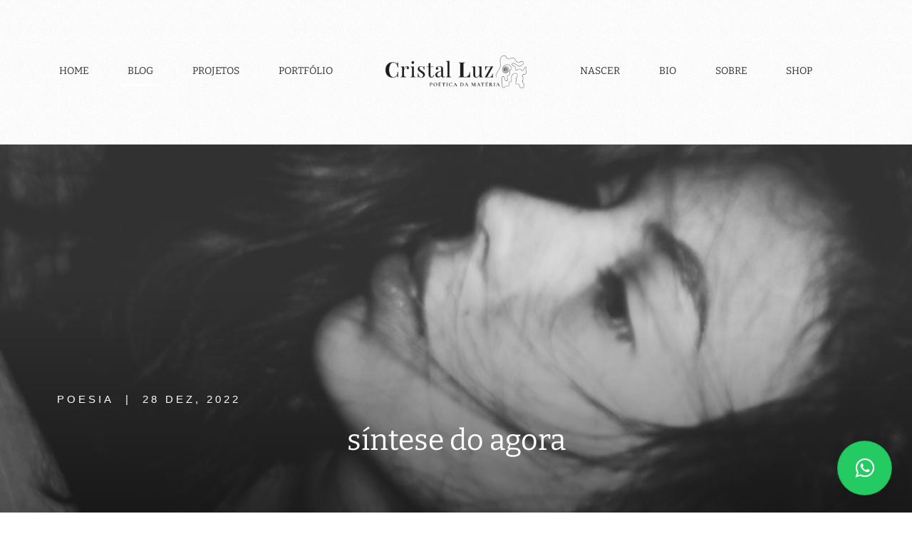

--- FILE ---
content_type: text/html; charset=utf-8
request_url: https://fotografadiamantina.com.br/blog/sintese-do-agora-IXD9217
body_size: 16316
content:



<!DOCTYPE html>
<html lang="pt" class="pc">
    <head  prefix="og: http://ogp.me/ns# fb: http://ogp.me/ns/fb# article: http://ogp.me/ns/article#">
        <meta charset="utf-8" />
        <meta http-equiv="X-UA-Compatible" content="chrome=1" />
        <meta name="viewport" content="width=device-width, initial-scale=1, minimum-scale=1, maximum-scale=1, user-scalable=0">

        
        
        
        
        
		
        
		
		
		
		

        
        <title>síntese do agora - BLOG</title>
        

        
            



	<meta name="description" content="
Silêncio. Miragem. Flutuação. 
Agora que apenas existe no agora, 
toma-me por inteira e não vejo mais futuro.
Todo sentimento e pensamento, que um dia se fundiu, 
Agora, neste agora, desfaz-se em fluídas águas sem rumo. 
Pensar, pois, no futuro é, antes de tudo, sair do Agora. 
É fugir do presente em busca do imaginário ilusório.
Vago, vazio, sem futuro. Presente no passado. 
Adeus! Adeus a mim e" />
    
    
        <meta property="og:title" content="síntese do agora" />
        <meta property="og:url" content="https://fotografadiamantina.com.br/blog/sintese-do-agora-IXD9217" />
        <meta property="og:description" content="
Silêncio. Miragem. Flutuação. 
Agora que apenas existe no agora, 
toma-me por inteira e não vejo mais futuro.
Todo sentimento e pensamento, que um dia se fundiu, 
Agora, neste agora, desfaz-se em fluídas águas sem rumo. 
Pensar, pois, no futuro é, antes de tudo, sair do Agora. 
É fugir do presente em busca do imaginário ilusório.
Vago, vazio, sem futuro. Presente no passado. 
Adeus! Adeus a mim e" />
        
        
            
            
                <meta property="og:image" content="https://cdn-sites-images.46graus.com/files/photos/fd952e3b/c32ad352-3113-4d50-a08d-764250233a25/21771568804_71047cedf9_o-576x768.jpg" />
                <meta property="og:image:type" content="image/jpeg" />
                <meta property="og:image:width" content="576" />
                <meta property="og:image:height" content="768" />
            
        
        <meta property="og:type" content="article" />
        
        
        
        <meta property="article:published_time" content="2022-12-28 19:48:30.181000" />
        <meta property="article:modified_time" content="2023-05-12 05:13:58.152000" />
        
        
        
            <meta property="fb:app_id" content="224163931041832" />
        
        
        
        
        
    
    
        <meta name="twitter:domain" content="https://fotografadiamantina.com.br" />
        <meta name="twitter:card" content="summary" />
        
        <meta name="twitter:title" content="síntese do agora" />
        <meta name="twitter:url" content="https://fotografadiamantina.com.br/blog/sintese-do-agora-IXD9217" />
        <meta name="twitter:description" content="
Silêncio. Miragem. Flutuação. 
Agora que apenas existe no agora, 
toma-me por inteira e não vejo mais futuro.
Todo sentimento e pensamento, que um dia se fundiu, 
Agora, neste agora, desfaz-se em fluídas águas sem rumo. 
Pensar, pois, no futuro é, antes de tudo, sair do Agora. 
É fugir do presente em busca do imaginário ilusório.
Vago, vazio, sem futuro. Presente no passado. 
Adeus! Adeus a mim e" />
        
        
            
            
                <meta name="twitter:image" content="https://cdn-sites-images.46graus.com/files/photos/fd952e3b/c32ad352-3113-4d50-a08d-764250233a25/21771568804_71047cedf9_o-576x768.jpg" />
            
        
        
        
    
    
        
        
        <meta itemprop="name" content="síntese do agora" />
        <meta itemprop="datePublished" content="2022-12-28 19:48:30.181000" />
        <meta itemprop="dateModified" content="2023-05-12 05:13:58.152000" />
        <meta itemprop="url" content="https://fotografadiamantina.com.br/blog/sintese-do-agora-IXD9217" />
        <meta itemprop="description" content="
Silêncio. Miragem. Flutuação. 
Agora que apenas existe no agora, 
toma-me por inteira e não vejo mais futuro.
Todo sentimento e pensamento, que um dia se fundiu, 
Agora, neste agora, desfaz-se em fluídas águas sem rumo. 
Pensar, pois, no futuro é, antes de tudo, sair do Agora. 
É fugir do presente em busca do imaginário ilusório.
Vago, vazio, sem futuro. Presente no passado. 
Adeus! Adeus a mim e" />
        
        
            
            
                <meta itemprop="image" content="https://cdn-sites-images.46graus.com/files/photos/fd952e3b/c32ad352-3113-4d50-a08d-764250233a25/21771568804_71047cedf9_o-576x768.jpg" />
            
        
    



        


        <link rel="dns-prefetch" href="cdn.46graus.com" />
        <link rel="dns-prefetch" href="cdn-sites-images.46graus.com" />
        <link rel="dns-prefetch" href="cdn-sites-static.46graus.com" />

        <link rel="canonical" href="https://fotografadiamantina.com.br/blog/sintese-do-agora-IXD9217/" />
        <link rel="alternate" type="application/rss+xml" title="BLOG Feed" href="https://fotografadiamantina.com.br/blog/feed/" />

        

    
		<!--[if IE]><link rel="shortcut icon" type="image/x-icon" href="//cdn-sites-images.46graus.com/files/icons/108149/favicon-87af77dc-4d77-4f3b-8ff7-b7ad2eddc519.ico"/><![endif]-->
		<link rel="icon" href="//cdn-sites-images.46graus.com/files/icons/108149/favicon-87af77dc-4d77-4f3b-8ff7-b7ad2eddc519-32x32.ico" sizes="32x32">
		<link rel="icon" href="//cdn-sites-images.46graus.com/files/icons/108149/favicon-87af77dc-4d77-4f3b-8ff7-b7ad2eddc519-64x64.ico" sizes="64x64">
		<link rel="icon" href="//cdn-sites-images.46graus.com/files/icons/108149/favicon-87af77dc-4d77-4f3b-8ff7-b7ad2eddc519-128x128.ico" sizes="128x128">
		<link rel="icon" href="//cdn-sites-images.46graus.com/files/icons/108149/favicon-87af77dc-4d77-4f3b-8ff7-b7ad2eddc519-256x256.ico" sizes="256x256">

		<!-- icon in the highest resolution we need it for -->
		<link rel="icon" href="//cdn-sites-images.46graus.com/files/icons/108149/favicon-87af77dc-4d77-4f3b-8ff7-b7ad2eddc519-32x32.png" sizes="32x32">
		<link rel="icon" href="//cdn-sites-images.46graus.com/files/icons/108149/favicon-87af77dc-4d77-4f3b-8ff7-b7ad2eddc519-56x56.png" sizes="56x56">
		<link rel="icon" href="//cdn-sites-images.46graus.com/files/icons/108149/favicon-87af77dc-4d77-4f3b-8ff7-b7ad2eddc519-144x144.png" sizes="144x144">
		<link rel="icon" href="//cdn-sites-images.46graus.com/files/icons/108149/favicon-87af77dc-4d77-4f3b-8ff7-b7ad2eddc519-192x192.png" sizes="192x192">
		<link rel="icon" href="//cdn-sites-images.46graus.com/files/icons/108149/favicon-87af77dc-4d77-4f3b-8ff7-b7ad2eddc519-195x195.png" sizes="195x195">
		<link rel="icon" href="//cdn-sites-images.46graus.com/files/icons/108149/favicon-87af77dc-4d77-4f3b-8ff7-b7ad2eddc519-196x196.png" sizes="196x196">
		<link rel="icon" href="//cdn-sites-images.46graus.com/files/icons/108149/favicon-87af77dc-4d77-4f3b-8ff7-b7ad2eddc519-228x228.png" sizes="228x228">
		<link rel="icon" href="//cdn-sites-images.46graus.com/files/icons/108149/favicon-87af77dc-4d77-4f3b-8ff7-b7ad2eddc519-precomposed-196x196.png" sizes="196x196">

		<!-- multiple icons for IE -->
		<meta name="application-name" content="Cristal Luz | Artes Visuais Cinema Literatura"/>
		<meta name="msapplication-square70x70logo" content="//cdn-sites-images.46graus.com/files/icons/108149/favicon-87af77dc-4d77-4f3b-8ff7-b7ad2eddc519-128x128.png"/>
		<meta name="msapplication-square150x150logo" content="//cdn-sites-images.46graus.com/files/icons/108149/favicon-87af77dc-4d77-4f3b-8ff7-b7ad2eddc519-270x270.png"/>
		<link rel="shortcut icon" href="//cdn-sites-images.46graus.com/files/icons/108149/favicon-87af77dc-4d77-4f3b-8ff7-b7ad2eddc519-128x128.png" sizes="128x128">
		<link rel="shortcut icon" href="//cdn-sites-images.46graus.com/files/icons/108149/favicon-87af77dc-4d77-4f3b-8ff7-b7ad2eddc519-270x270.png" sizes="270x270">
		

		<!-- touch icons -->
		<link rel="apple-touch-icon" href="//cdn-sites-images.46graus.com/files/icons/108149/favicon-87af77dc-4d77-4f3b-8ff7-b7ad2eddc519-58x58.png">
		<link rel="apple-touch-icon" href="//cdn-sites-images.46graus.com/files/icons/108149/favicon-87af77dc-4d77-4f3b-8ff7-b7ad2eddc519-87x87.png" sizes="87x87">
		<link rel="apple-touch-icon" href="//cdn-sites-images.46graus.com/files/icons/108149/favicon-87af77dc-4d77-4f3b-8ff7-b7ad2eddc519-120x120.png" sizes="120x120">
		<link rel="apple-touch-icon" href="//cdn-sites-images.46graus.com/files/icons/108149/favicon-87af77dc-4d77-4f3b-8ff7-b7ad2eddc519-152x152.png" sizes="152x152">
		<!-- retina ipad and iphone -->
		<link rel="apple-touch-icon" href="//cdn-sites-images.46graus.com/files/icons/108149/favicon-87af77dc-4d77-4f3b-8ff7-b7ad2eddc519-168x168.png" sizes="168x168">
		<link rel="apple-touch-icon" href="//cdn-sites-images.46graus.com/files/icons/108149/favicon-87af77dc-4d77-4f3b-8ff7-b7ad2eddc519-180x180.png" sizes="180x180">

		<!-- precomposed icons for iOS -->
		<!-- For non-Retina (@1× display) iPhone, iPod Touch, and Android 2.1+ devices: -->
		<link rel="apple-touch-icon-precomposed" href="//cdn-sites-images.46graus.com/files/icons/108149/favicon-87af77dc-4d77-4f3b-8ff7-b7ad2eddc519-precomposed-57x57.png"><!-- 57×57px -->
		<!-- For the iPad mini and the first- and second-generation iPad (@1× display) on iOS ≤ 6: -->
		<link rel="apple-touch-icon-precomposed" sizes="72x72" href="//cdn-sites-images.46graus.com/files/icons/108149/favicon-87af77dc-4d77-4f3b-8ff7-b7ad2eddc519-precomposed-72x72.png">
		<!-- For the iPad mini and the first- and second-generation iPad (@1× display) on iOS ≥ 7: -->
		<link rel="apple-touch-icon-precomposed" sizes="76x76" href="//cdn-sites-images.46graus.com/files/icons/108149/favicon-87af77dc-4d77-4f3b-8ff7-b7ad2eddc519-precomposed-76x76.png">
		<!-- For iPhone with @2× display running iOS ≤ 6: -->
		<link rel="apple-touch-icon-precomposed" sizes="114x114" href="//cdn-sites-images.46graus.com/files/icons/108149/favicon-87af77dc-4d77-4f3b-8ff7-b7ad2eddc519-precomposed-114x114.png">
		<!-- For iPhone with @2× display running iOS ≥ 7: -->
		<link rel="apple-touch-icon-precomposed" sizes="120x120" href="//cdn-sites-images.46graus.com/files/icons/108149/favicon-87af77dc-4d77-4f3b-8ff7-b7ad2eddc519-precomposed-120x120.png">
		<!-- For iPad with @2× display running iOS ≤ 6: -->
		<link rel="apple-touch-icon-precomposed" sizes="144x144" href="//cdn-sites-images.46graus.com/files/icons/108149/favicon-87af77dc-4d77-4f3b-8ff7-b7ad2eddc519-precomposed-144x144.png">
		<!-- For iPad with @2× display running iOS ≥ 7: -->
		<link rel="apple-touch-icon-precomposed" sizes="152x152" href="//cdn-sites-images.46graus.com/files/icons/108149/favicon-87af77dc-4d77-4f3b-8ff7-b7ad2eddc519-precomposed-152x152.png">
		<!-- For iPhone 6 Plus with @3× display: -->
		<link rel="apple-touch-icon-precomposed" sizes="180x180" href="//cdn-sites-images.46graus.com/files/icons/108149/favicon-87af77dc-4d77-4f3b-8ff7-b7ad2eddc519-precomposed-180x180.png">

		<!-- Specify a startup image, statusbar color and theme_color-->
		<link rel="apple-touch-startup-image" href="//cdn-sites-images.46graus.com/files/icons/108149/favicon-87af77dc-4d77-4f3b-8ff7-b7ad2eddc519-180x180.png">
		<meta name="apple-mobile-web-app-status-bar-style" content="#ffffff">
		<meta name="apple-mobile-web-app-title" content="Cristal Luz | Artes Visuais Cinema Literatura">

		<!-- Chrome, Firefox OS and Opera -->
		<meta name="theme-color" content="#ffffff">

		<meta id="ieconfig-link" name="msapplication-config" content="/ieconfig.xml?170620250706201000" />
		<link id="manifest-link" rel="manifest" href="/manifest.json?170620250706201000" />
	

        <link id="menu-position-css-link" rel="stylesheet" media="all" type="text/css" href="//cdn-sites-static.46graus.com/css/menu/top.css?1000" />
        <link id="menu-layout-css-link" rel="stylesheet" media="all" type="text/css" href="//cdn-sites-static.46graus.com/css/menu/top/layout4.css?1000" />
        <link id="menu-linkstyle-css-link" rel="stylesheet" media="all" type="text/css" href="//cdn-sites-static.46graus.com/css/menu/effects/effect1.css?1000" />

        <link rel="stylesheet" media="all" type="text/css" href="//cdn-sites-static.46graus.com/dist/css/styles.css?1000" />

        <link id="dynamic-css-link" rel="stylesheet" media="all" type="text/css" href="/dynamic.css?170620250706201000" />
        <link id="font-css-link" rel="stylesheet" media="all" type="text/css" href="//cdn-sites-static.46graus.com/css/build/fonts/pack4.css?1000" />

        


        
        <script type="text/javascript">
        
            window.ColorScheme = {
                highlight: '#ffffff',
                menu: '#fcfcfc'
            };
            window.Base = {
                staticUrl: '//cdn-sites-static.46graus.com/',
                staticVersion: '1000',
                address46: 'cristalluz',
                siteUrl: 'https://fotografadiamantina.com.br',
                config: '108149/3/10',
                canProtect: true,
                isFree: false,
                abovePro: true,
                session: ""
            };
            window._sharedData = {
                user_agent: {
                    mobile: false,
                    tablet: false,
                    bot: true
                },
                routes: {
                    generic_form_send: "/generic-form/send/"
                }
            };
            
            if (window.location.protocol.indexOf('https') == -1)
                window.location.href = window.location.href.replace(/^http:/, 'https:');
            
            
        </script>

        
            <script type="text/javascript" src="//cdn.46graus.com/cache/settings/fd952e3b/40af78ac-3f24-4681-ab73-971dc7fd1565_01152026-200158.js"></script>
        

        <script type="text/javascript">
            window._sharedData.page_types = {"Index": 9, "About": 11, "Form": 4, "Grouper": 0, "Text": 3, "PhotoNarrative": 10, "Permalink": 99, "Ecommerce": 13, "Blog": 8, "Opener": 5, "ExternalLink": 7, "Test": 12, "Folder": 1, "Other": 6, "Gallery": 2, "Channel": 14};
        </script>

        


        
	
		<script type="application/ld+json">
		{
    "@context": "http://schema.org",
    "@id": "https://fotografadiamantina.com.br/blog/",
    "@type": "WebPage",
    "breadcrumb": {
        "@type": "BreadcrumbList",
        "itemListElement": [
            {
                "@type": "ListItem",
                "item": {
                    "@id": "https://fotografadiamantina.com.br/blog/",
                    "image": "https://fotografadiamantina.com.br/permalink/6a92faef-2b4f-4828-85e1-f6df290945ec/30498076884_a8327be6fc_o.jpg",
                    "name": "BLOG",
                    "url": "https://fotografadiamantina.com.br/blog/"
                },
                "position": 1
            }
        ]
    },
    "description": "",
    "image": "https://fotografadiamantina.com.br/permalink/6a92faef-2b4f-4828-85e1-f6df290945ec/30498076884_a8327be6fc_o.jpg",
    "name": "BLOG",
    "url": "https://fotografadiamantina.com.br/blog/"
}
		</script>
	
	


        

        
            
            <!-- Meta Pixel Code -->
<script>
!function(f,b,e,v,n,t,s)
{if(f.fbq)return;n=f.fbq=function(){n.callMethod?
n.callMethod.apply(n,arguments):n.queue.push(arguments)};
if(!f._fbq)f._fbq=n;n.push=n;n.loaded=!0;n.version='2.0';
n.queue=[];t=b.createElement(e);t.async=!0;
t.src=v;s=b.getElementsByTagName(e)[0];
s.parentNode.insertBefore(t,s)}(window, document,'script',
'https://connect.facebook.net/en_US/fbevents.js');
fbq('init', '498719924703718');
fbq('track', 'PageView');
</script>
<noscript><img height="1" width="1" style="display:none"
src="https://www.facebook.com/tr?id=498719924703718&ev=PageView&noscript=1"
/></noscript>
<!-- End Meta Pixel Code -->
        
    </head>
    <body class="font-pack4 menu-layout4 menu-large menu-effect1 menualign-right menu-top icon-type2 margin-big2 header-full">
        <div id="root"></div>
        <div id="modal"></div>

        

        
            <script type="text/javascript">
                window._sharedData.page = {
                    authenticated: true,
                    absoluteUri: "https://fotografadiamantina.com.br/blog/sintese-do-agora-IXD9217",
                    referer: "",
                    host: "fotografadiamantina.com.br",
                    loginUrl: "/login/",
                };
            </script>

            
            <script type="text/javascript">
                window._sharedData.page.data = {"requires_password": false, "seo_title": "", "page_type": 14, "title": "BLOG", "seo_description": "", "id": "1f685109-cf8a-41d1-933c-176d514dae9a", "seo_keywords": "", "slug": "blog/"};
                window._sharedData.page.categories_list = [{"article_cover": {"category": null, "license": null, "permalink": "/permalink/366e2578-f1b1-432c-8d05-163cda8f24a7/whatsapp-image-2023-05-11-at-233507-1.jpeg", "description": "", "exif": {}, "title": "", "extra": null, "media": {"mimetype": "image/jpeg", "original_resolution": {"width": 1600, "height": 1094}, "original_filesize": null, "available_resolutions": [{"url": "//cdn-sites-images.46graus.com/files/photos/fd952e3b/f8a37861-b3aa-49a5-b533-e273bfd11b5c/whatsapp-image-2023-05-11-at-233507-1-1600x1094.jpeg", "width": 1600, "height": 1094}, {"url": "//cdn-sites-images.46graus.com/files/photos/fd952e3b/f8a37861-b3aa-49a5-b533-e273bfd11b5c/whatsapp-image-2023-05-11-at-233507-1-1440x984.jpeg", "width": 1440, "height": 984}, {"url": "//cdn-sites-images.46graus.com/files/photos/fd952e3b/f8a37861-b3aa-49a5-b533-e273bfd11b5c/whatsapp-image-2023-05-11-at-233507-1-1024x700.jpeg", "width": 1024, "height": 700}, {"url": "//cdn-sites-images.46graus.com/files/photos/fd952e3b/f8a37861-b3aa-49a5-b533-e273bfd11b5c/whatsapp-image-2023-05-11-at-233507-1-768x525.jpeg", "width": 768, "height": 525}, {"url": "//cdn-sites-images.46graus.com/files/photos/fd952e3b/f8a37861-b3aa-49a5-b533-e273bfd11b5c/whatsapp-image-2023-05-11-at-233507-1-256x175.jpeg", "width": 256, "height": 175}], "original_filename": "WhatsApp Image 2023-05-11 at 23.35.07 (1).jpeg", "id": "f8a37861-b3aa-49a5-b533-e273bfd11b5c"}, "display_order": 0, "tags": {}, "focal_point_x": 0.515, "focal_point_y": 0.9696979591836734, "highlight": false, "other_category": "", "description_alt": null, "keywords": "", "media_type": 1, "created_at": 1683868786, "id": "366e2578-f1b1-432c-8d05-163cda8f24a7"}, "slug": "fotografia", "display_order": 2, "id": "d5a8275a-a2fa-40e9-ab67-6c5214e38ae8", "name": "fotografia"}, {"article_cover": {"category": null, "license": null, "permalink": "/permalink/7c33ef7e-8ee5-400e-ab9a-e6090892ee03/tratada_1.jpg", "description": "", "exif": {"DateTaken": "2023:02:25 17:54:39.91", "FocalLength": "50 mm", "Autors": "CRISTAL LUZ", "Lens": "50mm", "ISO": "100", "Aperture": "2.5", "ShutterSpeed": "1/200", "CameraModel": "Canon EOS 6D Mark II"}, "title": "", "extra": null, "media": {"mimetype": "image/jpeg", "original_resolution": {"width": 6240, "height": 4160}, "original_filesize": null, "available_resolutions": [{"url": "//cdn-sites-images.46graus.com/files/photos/fd952e3b/18f66b8e-f773-4b80-b567-4db107344cc8/tratada_1-2560x1706.jpg", "width": 2560, "height": 1706}, {"url": "//cdn-sites-images.46graus.com/files/photos/fd952e3b/18f66b8e-f773-4b80-b567-4db107344cc8/tratada_1-1920x1280.jpg", "width": 1920, "height": 1280}, {"url": "//cdn-sites-images.46graus.com/files/photos/fd952e3b/18f66b8e-f773-4b80-b567-4db107344cc8/tratada_1-1440x960.jpg", "width": 1440, "height": 960}, {"url": "//cdn-sites-images.46graus.com/files/photos/fd952e3b/18f66b8e-f773-4b80-b567-4db107344cc8/tratada_1-1024x682.jpg", "width": 1024, "height": 682}, {"url": "//cdn-sites-images.46graus.com/files/photos/fd952e3b/18f66b8e-f773-4b80-b567-4db107344cc8/tratada_1-768x512.jpg", "width": 768, "height": 512}, {"url": "//cdn-sites-images.46graus.com/files/photos/fd952e3b/18f66b8e-f773-4b80-b567-4db107344cc8/tratada_1-256x170.jpg", "width": 256, "height": 170}], "original_filename": "tratada_1.jpg", "id": "18f66b8e-f773-4b80-b567-4db107344cc8"}, "display_order": 0, "tags": {}, "focal_point_x": 0.6126190476190476, "focal_point_y": 0.2260714285714286, "highlight": false, "other_category": "", "description_alt": null, "keywords": "", "media_type": 1, "created_at": 1677597888, "id": "7c33ef7e-8ee5-400e-ab9a-e6090892ee03"}, "slug": "reflexoes", "display_order": 3, "id": "da72cccf-0daa-4d20-88b5-61ed876e609f", "name": "reflex\u00f5es"}, {"article_cover": {"category": null, "license": null, "permalink": "/permalink/ad3c5600-4199-4871-874d-20bde53b9235/9-de-marco-de-2016.jpg", "description": "", "exif": {}, "title": "", "extra": null, "media": {"mimetype": "image/jpeg", "original_resolution": {"width": 1600, "height": 1200}, "original_filesize": null, "available_resolutions": [{"url": "//cdn-sites-images.46graus.com/files/photos/fd952e3b/7662cab0-7f05-4a2e-bc37-49da9edeab7e/9-de-marco-de-2016-1600x1200.jpg", "width": 1600, "height": 1200}, {"url": "//cdn-sites-images.46graus.com/files/photos/fd952e3b/7662cab0-7f05-4a2e-bc37-49da9edeab7e/9-de-marco-de-2016-1440x1080.jpg", "width": 1440, "height": 1080}, {"url": "//cdn-sites-images.46graus.com/files/photos/fd952e3b/7662cab0-7f05-4a2e-bc37-49da9edeab7e/9-de-marco-de-2016-1024x768.jpg", "width": 1024, "height": 768}, {"url": "//cdn-sites-images.46graus.com/files/photos/fd952e3b/7662cab0-7f05-4a2e-bc37-49da9edeab7e/9-de-marco-de-2016-768x576.jpg", "width": 768, "height": 576}, {"url": "//cdn-sites-images.46graus.com/files/photos/fd952e3b/7662cab0-7f05-4a2e-bc37-49da9edeab7e/9-de-marco-de-2016-256x192.jpg", "width": 256, "height": 192}], "original_filename": "9 de mar\u00e7o de 2016.jpg", "id": "7662cab0-7f05-4a2e-bc37-49da9edeab7e"}, "display_order": 0, "tags": {}, "focal_point_x": 0.5340476190476191, "focal_point_y": 0.3692063492063492, "highlight": false, "other_category": "", "description_alt": null, "keywords": "", "media_type": 1, "created_at": 1674266960, "id": "ad3c5600-4199-4871-874d-20bde53b9235"}, "slug": "memoria-e-historia", "display_order": 4, "id": "3fb4121c-6a62-4a98-be26-2944d832fad0", "name": "mem\u00f3ria e hist\u00f3ria"}, {"article_cover": {"category": null, "license": null, "permalink": "/permalink/99006a7f-9900-42c5-b32a-18b8d021df6a/21813145798_75074ede3e_c.jpg", "description": "", "exif": {}, "title": "", "extra": null, "media": {"mimetype": "image/jpeg", "original_resolution": {"width": 799, "height": 564}, "original_filesize": null, "available_resolutions": [{"url": "//cdn-sites-images.46graus.com/files/photos/fd952e3b/71251d22-3a3c-4253-aa04-f870277ef4a9/21813145798_75074ede3e_c-799x564.jpg", "width": 799, "height": 564}, {"url": "//cdn-sites-images.46graus.com/files/photos/fd952e3b/71251d22-3a3c-4253-aa04-f870277ef4a9/21813145798_75074ede3e_c-768x542.jpg", "width": 768, "height": 542}, {"url": "//cdn-sites-images.46graus.com/files/photos/fd952e3b/71251d22-3a3c-4253-aa04-f870277ef4a9/21813145798_75074ede3e_c-256x180.jpg", "width": 256, "height": 180}], "original_filename": "21813145798_75074ede3e_c.jpg", "id": "71251d22-3a3c-4253-aa04-f870277ef4a9"}, "display_order": 0, "tags": {}, "focal_point_x": 0.0030952380952380884, "focal_point_y": 0.30264628360569323, "highlight": false, "other_category": "", "description_alt": null, "keywords": "", "media_type": 1, "created_at": 1672261502, "id": "99006a7f-9900-42c5-b32a-18b8d021df6a"}, "slug": "poesia", "display_order": 1, "id": "4166f1d8-877b-4ee5-842c-0b73b497281c", "name": "poesia"}];
                window._sharedData.page.article_list = [{"code": "WXG1924", "published_at": "19 nov, 2025", "content_type": 0, "content_type_human": "Artigo", "id": "2959dc5b-0344-4415-a750-a85109096532", "category": null, "first_article_text": "Inscreve-se aqui.\n\nA sexualidade, \u00e9 arte que pulsa, cria e orienta. Quando reconhecida como for\u00e7a vital, ela se torna caminho: abertura para a espiritualidade, para o pr\u00f3prio corpo e para a pot\u00eancia que cada ser carrega.\nEsta imers\u00e3o parte desse princ\u00edpio esquecido: o corpo como templo e a energia criativa como ora\u00e7\u00e3o. Convida voc\u00ea a recordar uma sabedoria ancestral \u2014 tempos em que existiam Templo", "stats": {"claps": 2.0, "comments": 0}, "title": "Inicia\u00e7\u00e3o \u00e0s Artes do Templo", "cover": {"category": null, "license": null, "permalink": "/permalink/e3260d93-fb55-4be2-b04e-621d8c5ff9c4/a-floresta-que-me-habita-46.jpg", "description": "", "exif": {}, "title": "", "extra": null, "media": {"mimetype": "image/jpeg", "original_resolution": {"width": 2000, "height": 1335}, "original_filesize": null, "available_resolutions": [{"url": "//cdn-sites-images.46graus.com/files/photos/fd952e3b/aadbe40a-f762-4e1d-b502-b8395f7799d7/a-floresta-que-me-habita-46-2000x1335.jpg", "width": 2000, "height": 1335}, {"url": "//cdn-sites-images.46graus.com/files/photos/fd952e3b/aadbe40a-f762-4e1d-b502-b8395f7799d7/a-floresta-que-me-habita-46-1920x1281.jpg", "width": 1920, "height": 1281}, {"url": "//cdn-sites-images.46graus.com/files/photos/fd952e3b/aadbe40a-f762-4e1d-b502-b8395f7799d7/a-floresta-que-me-habita-46-1440x961.jpg", "width": 1440, "height": 961}, {"url": "//cdn-sites-images.46graus.com/files/photos/fd952e3b/aadbe40a-f762-4e1d-b502-b8395f7799d7/a-floresta-que-me-habita-46-1024x683.jpg", "width": 1024, "height": 683}, {"url": "//cdn-sites-images.46graus.com/files/photos/fd952e3b/aadbe40a-f762-4e1d-b502-b8395f7799d7/a-floresta-que-me-habita-46-768x512.jpg", "width": 768, "height": 512}, {"url": "//cdn-sites-images.46graus.com/files/photos/fd952e3b/aadbe40a-f762-4e1d-b502-b8395f7799d7/a-floresta-que-me-habita-46-256x170.jpg", "width": 256, "height": 170}], "original_filename": "A floresta que me habita-46.jpg", "id": "aadbe40a-f762-4e1d-b502-b8395f7799d7"}, "display_order": 0, "tags": {}, "focal_point_x": 0.4816666666666667, "focal_point_y": 0.7153571428571428, "highlight": false, "other_category": "", "description_alt": null, "keywords": "", "media_type": 1, "created_at": 1763589303, "id": "e3260d93-fb55-4be2-b04e-621d8c5ff9c4"}, "shareable_url": "/blog/iniciacao-as-artes-do-templo-WXG1924", "fb_admins": null}, {"code": "ZAC2906", "published_at": "30 out, 2025", "content_type": 0, "content_type_human": "Artigo", "id": "0d044796-be69-4e25-97e4-b51ed987c2e6", "category": null, "first_article_text": "Esta oficina \u00e9 um convite \u00e0 escrita como gesto sens\u00edvel e corpo de cria\u00e7\u00e3o. Durante duas horas de encontro online, exploraremos a narrativa po\u00e9tica como um territ\u00f3rio entre palavra, imagem e sil\u00eancio. Por meio de exerc\u00edcios pr\u00e1ticos, leituras e trocas, cada participante ser\u00e1 convidada(o) a escrever a partir da pr\u00f3pria experi\u00eancia e percep\u00e7\u00e3o.\n\n\nInscri\u00e7\u00f5es: clique aqui.", "stats": {"claps": 5.0, "comments": 0}, "title": "Oficina Online \u2013 Escrita Criativa e Narrativas Po\u00e9ticas", "cover": {"category": null, "license": null, "permalink": "/permalink/540ae8b8-7c93-445a-b0c6-e398dae9471c/processo-_-bastidor.png", "description": "", "exif": {}, "title": "Feed Imagem Est\u00e1tica - ID VISUAL - Cristal Luz  - PROCESSO / BASTIDOR", "extra": null, "media": {"mimetype": "image/png", "original_resolution": {"width": 1080, "height": 1350}, "original_filesize": null, "available_resolutions": [{"url": "//cdn-sites-images.46graus.com/files/photos/fd952e3b/5bf3e088-f200-4ebd-a458-744d5b4c4c45/processo-_-bastidor-1080x1350.png", "width": 1080, "height": 1350}, {"url": "//cdn-sites-images.46graus.com/files/photos/fd952e3b/5bf3e088-f200-4ebd-a458-744d5b4c4c45/processo-_-bastidor-819x1024.png", "width": 819, "height": 1024}, {"url": "//cdn-sites-images.46graus.com/files/photos/fd952e3b/5bf3e088-f200-4ebd-a458-744d5b4c4c45/processo-_-bastidor-614x768.png", "width": 614, "height": 768}, {"url": "//cdn-sites-images.46graus.com/files/photos/fd952e3b/5bf3e088-f200-4ebd-a458-744d5b4c4c45/processo-_-bastidor-204x256.png", "width": 204, "height": 256}], "original_filename": "PROCESSO _ BASTIDOR.png", "id": "5bf3e088-f200-4ebd-a458-744d5b4c4c45"}, "display_order": 0, "tags": {}, "focal_point_x": 0.19848448482770445, "focal_point_y": 0.5718421052631579, "highlight": false, "other_category": "", "description_alt": null, "keywords": "", "media_type": 1, "created_at": 1761873750, "id": "540ae8b8-7c93-445a-b0c6-e398dae9471c"}, "shareable_url": "/blog/oficina-online-escrita-criativa-e-narrativas-poeticas-ZAC2906", "fb_admins": null}, {"code": "OGE4758", "published_at": "12 mai, 2023", "content_type": 0, "content_type_human": "Artigo", "id": "f83adf46-ac4c-4b31-ae7c-853fe950fc62", "category": {"slug": "fotografia", "display_order": 2, "id": "d5a8275a-a2fa-40e9-ab67-6c5214e38ae8", "name": "fotografia"}, "first_article_text": "Recentemente retornei a moradia em Macei\u00f3, minha cidade natal. Em meio as mudan\u00e7as e transforma\u00e7\u00f5es, precisei me reiventar tra\u00e7ando novos caminhos e objetivos. O mais lindo desse processo foi perceber que os lugares e as mudan\u00e7as j\u00e1 n\u00e3o me afetam negativamente, tirando-me do meu eixo ou muito menos me desarmonizam, pois sinto que finalmente cheguei onde eu queria - dentro de mim mesma. Ent\u00e3o, pode", "stats": {"claps": 13.0, "comments": 0}, "title": "Poesia em mim", "cover": {"category": null, "license": null, "permalink": "/permalink/366e2578-f1b1-432c-8d05-163cda8f24a7/whatsapp-image-2023-05-11-at-233507-1.jpeg", "description": "", "exif": {}, "title": "", "extra": null, "media": {"mimetype": "image/jpeg", "original_resolution": {"width": 1600, "height": 1094}, "original_filesize": null, "available_resolutions": [{"url": "//cdn-sites-images.46graus.com/files/photos/fd952e3b/f8a37861-b3aa-49a5-b533-e273bfd11b5c/whatsapp-image-2023-05-11-at-233507-1-1600x1094.jpeg", "width": 1600, "height": 1094}, {"url": "//cdn-sites-images.46graus.com/files/photos/fd952e3b/f8a37861-b3aa-49a5-b533-e273bfd11b5c/whatsapp-image-2023-05-11-at-233507-1-1440x984.jpeg", "width": 1440, "height": 984}, {"url": "//cdn-sites-images.46graus.com/files/photos/fd952e3b/f8a37861-b3aa-49a5-b533-e273bfd11b5c/whatsapp-image-2023-05-11-at-233507-1-1024x700.jpeg", "width": 1024, "height": 700}, {"url": "//cdn-sites-images.46graus.com/files/photos/fd952e3b/f8a37861-b3aa-49a5-b533-e273bfd11b5c/whatsapp-image-2023-05-11-at-233507-1-768x525.jpeg", "width": 768, "height": 525}, {"url": "//cdn-sites-images.46graus.com/files/photos/fd952e3b/f8a37861-b3aa-49a5-b533-e273bfd11b5c/whatsapp-image-2023-05-11-at-233507-1-256x175.jpeg", "width": 256, "height": 175}], "original_filename": "WhatsApp Image 2023-05-11 at 23.35.07 (1).jpeg", "id": "f8a37861-b3aa-49a5-b533-e273bfd11b5c"}, "display_order": 0, "tags": {}, "focal_point_x": 0.515, "focal_point_y": 0.9696979591836734, "highlight": false, "other_category": "", "description_alt": null, "keywords": "", "media_type": 1, "created_at": 1683868786, "id": "366e2578-f1b1-432c-8d05-163cda8f24a7"}, "shareable_url": "/blog/poesia-em-mim-OGE4758", "fb_admins": null}, {"code": "DNG7562", "published_at": "28 fev, 2023", "content_type": 0, "content_type_human": "Artigo", "id": "d05e3bd5-45b9-4d45-b71d-60e1780c760c", "category": {"slug": "reflexoes", "display_order": 3, "id": "da72cccf-0daa-4d20-88b5-61ed876e609f", "name": "reflex\u00f5es"}, "first_article_text": "Fotografar parto me abre vis\u00f5es e me traz experi\u00eancias ricas sobre a chegada da vida e o mist\u00e9rio do tempo, pois nunca sabemos a hora nem o dia que o nascimento acontecer\u00e1. \u00c9, portanto, dentro dessa percep\u00e7\u00e3o do mist\u00e9rio do tempo que aprendi a soltar o controle. Mas, soltar o controle n\u00e3o significa n\u00e3o planejar, podemos sim planejar e nos organizarmos, por\u00e9m o mist\u00e9rio existe e a sabedoria est\u00e1 em", "stats": {"claps": 55.0, "comments": 0}, "title": "saia do controle", "cover": {"category": null, "license": null, "permalink": "/permalink/7c33ef7e-8ee5-400e-ab9a-e6090892ee03/tratada_1.jpg", "description": "", "exif": {"DateTaken": "2023:02:25 17:54:39.91", "FocalLength": "50 mm", "Autors": "CRISTAL LUZ", "Lens": "50mm", "ISO": "100", "Aperture": "2.5", "ShutterSpeed": "1/200", "CameraModel": "Canon EOS 6D Mark II"}, "title": "", "extra": null, "media": {"mimetype": "image/jpeg", "original_resolution": {"width": 6240, "height": 4160}, "original_filesize": null, "available_resolutions": [{"url": "//cdn-sites-images.46graus.com/files/photos/fd952e3b/18f66b8e-f773-4b80-b567-4db107344cc8/tratada_1-2560x1706.jpg", "width": 2560, "height": 1706}, {"url": "//cdn-sites-images.46graus.com/files/photos/fd952e3b/18f66b8e-f773-4b80-b567-4db107344cc8/tratada_1-1920x1280.jpg", "width": 1920, "height": 1280}, {"url": "//cdn-sites-images.46graus.com/files/photos/fd952e3b/18f66b8e-f773-4b80-b567-4db107344cc8/tratada_1-1440x960.jpg", "width": 1440, "height": 960}, {"url": "//cdn-sites-images.46graus.com/files/photos/fd952e3b/18f66b8e-f773-4b80-b567-4db107344cc8/tratada_1-1024x682.jpg", "width": 1024, "height": 682}, {"url": "//cdn-sites-images.46graus.com/files/photos/fd952e3b/18f66b8e-f773-4b80-b567-4db107344cc8/tratada_1-768x512.jpg", "width": 768, "height": 512}, {"url": "//cdn-sites-images.46graus.com/files/photos/fd952e3b/18f66b8e-f773-4b80-b567-4db107344cc8/tratada_1-256x170.jpg", "width": 256, "height": 170}], "original_filename": "tratada_1.jpg", "id": "18f66b8e-f773-4b80-b567-4db107344cc8"}, "display_order": 0, "tags": {}, "focal_point_x": 0.6126190476190476, "focal_point_y": 0.2260714285714286, "highlight": false, "other_category": "", "description_alt": null, "keywords": "", "media_type": 1, "created_at": 1677597888, "id": "7c33ef7e-8ee5-400e-ab9a-e6090892ee03"}, "shareable_url": "/blog/saia-do-controle-DNG7562", "fb_admins": null}, {"code": "JCY1430", "published_at": "27 jan, 2023", "content_type": 0, "content_type_human": "Artigo", "id": "19343be5-20c8-4b33-9d73-ea8b1e675dbe", "category": {"slug": "reflexoes", "display_order": 3, "id": "da72cccf-0daa-4d20-88b5-61ed876e609f", "name": "reflex\u00f5es"}, "first_article_text": "A energia que flui no meu ser vem de uma \u00fanica fonte e a sinto como algo sagrado, assim como o tempo e o espa\u00e7o, assim como a vida. A energia poderosa da cria\u00e7\u00e3o que \u00e9 capaz de se recriar quando as polaridades feminina e masculina se unem, seres que manifestam outros seres. Percebe o qu\u00e3o poderosa \u00e9 essa energia?! Pois, ela vem de uma \u00fanica fonte. A energia que cria a vida \u00e9 a energia que cria a m", "stats": {"claps": 78.0, "comments": 0}, "title": "criatividade e sexualidade", "cover": {"category": null, "license": null, "permalink": "/permalink/ce331fee-642f-434f-8f1c-1ad75a4d1394/whatsapp-image-2023-01-27-at-214209-2.jpeg", "description": "", "exif": {}, "title": "", "extra": null, "media": {"mimetype": "image/jpeg", "original_resolution": {"width": 836, "height": 1235}, "original_filesize": null, "available_resolutions": [{"url": "//cdn-sites-images.46graus.com/files/photos/fd952e3b/a6a56b78-5ba4-46f5-b3b8-6a6297559a4b/whatsapp-image-2023-01-27-at-214209-2-836x1235.jpeg", "width": 836, "height": 1235}, {"url": "//cdn-sites-images.46graus.com/files/photos/fd952e3b/a6a56b78-5ba4-46f5-b3b8-6a6297559a4b/whatsapp-image-2023-01-27-at-214209-2-693x1024.jpeg", "width": 693, "height": 1024}, {"url": "//cdn-sites-images.46graus.com/files/photos/fd952e3b/a6a56b78-5ba4-46f5-b3b8-6a6297559a4b/whatsapp-image-2023-01-27-at-214209-2-519x768.jpeg", "width": 519, "height": 768}, {"url": "//cdn-sites-images.46graus.com/files/photos/fd952e3b/a6a56b78-5ba4-46f5-b3b8-6a6297559a4b/whatsapp-image-2023-01-27-at-214209-2-173x256.jpeg", "width": 173, "height": 256}], "original_filename": "WhatsApp Image 2023-01-27 at 21.42.09 (2).jpeg", "id": "a6a56b78-5ba4-46f5-b3b8-6a6297559a4b"}, "display_order": 0, "tags": {}, "focal_point_x": 0.4762519014298753, "focal_point_y": 0.36131578947368426, "highlight": false, "other_category": "", "description_alt": null, "keywords": "", "media_type": 1, "created_at": 1674870320, "id": "ce331fee-642f-434f-8f1c-1ad75a4d1394"}, "shareable_url": "/blog/criatividade-e-sexualidade-JCY1430", "fb_admins": null}, {"code": "SIE5416", "published_at": "20 jan, 2023", "content_type": 0, "content_type_human": "Artigo", "id": "f90b35e2-639e-445a-bc3e-8237ccd4f78c", "category": {"slug": "memoria-e-historia", "display_order": 4, "id": "3fb4121c-6a62-4a98-be26-2944d832fad0", "name": "mem\u00f3ria e hist\u00f3ria"}, "first_article_text": "Ela nem sabia aonde ia, se ia sozinha ou acompanhada. Mas, naquela fase da vida, ela sabia o que queria... uma c\u00e2mera, um caderninho e uma caneta. Aos 9 anos ganhou seu primeiro di\u00e1rio, aos 13 sua primeira c\u00e2mera. Anos depois a fotopoesia se concretizou na sua vida. Era como se a poesia brotasse no ch\u00e3o, nas paredes, nos doces da pra\u00e7a, nas luzes dos postes, nos sorrisos e l\u00e1grimas dos amigues. Tu", "stats": {"claps": 3.0, "comments": 0}, "title": "QUANDO E COMO", "cover": {"category": null, "license": null, "permalink": "/permalink/ad3c5600-4199-4871-874d-20bde53b9235/9-de-marco-de-2016.jpg", "description": "", "exif": {}, "title": "", "extra": null, "media": {"mimetype": "image/jpeg", "original_resolution": {"width": 1600, "height": 1200}, "original_filesize": null, "available_resolutions": [{"url": "//cdn-sites-images.46graus.com/files/photos/fd952e3b/7662cab0-7f05-4a2e-bc37-49da9edeab7e/9-de-marco-de-2016-1600x1200.jpg", "width": 1600, "height": 1200}, {"url": "//cdn-sites-images.46graus.com/files/photos/fd952e3b/7662cab0-7f05-4a2e-bc37-49da9edeab7e/9-de-marco-de-2016-1440x1080.jpg", "width": 1440, "height": 1080}, {"url": "//cdn-sites-images.46graus.com/files/photos/fd952e3b/7662cab0-7f05-4a2e-bc37-49da9edeab7e/9-de-marco-de-2016-1024x768.jpg", "width": 1024, "height": 768}, {"url": "//cdn-sites-images.46graus.com/files/photos/fd952e3b/7662cab0-7f05-4a2e-bc37-49da9edeab7e/9-de-marco-de-2016-768x576.jpg", "width": 768, "height": 576}, {"url": "//cdn-sites-images.46graus.com/files/photos/fd952e3b/7662cab0-7f05-4a2e-bc37-49da9edeab7e/9-de-marco-de-2016-256x192.jpg", "width": 256, "height": 192}], "original_filename": "9 de mar\u00e7o de 2016.jpg", "id": "7662cab0-7f05-4a2e-bc37-49da9edeab7e"}, "display_order": 0, "tags": {}, "focal_point_x": 0.5340476190476191, "focal_point_y": 0.3692063492063492, "highlight": false, "other_category": "", "description_alt": null, "keywords": "", "media_type": 1, "created_at": 1674266960, "id": "ad3c5600-4199-4871-874d-20bde53b9235"}, "shareable_url": "/blog/quando-e-como-SIE5416", "fb_admins": null}, {"code": "QZU7390", "published_at": "28 dez, 2022", "content_type": 0, "content_type_human": "Artigo", "id": "71236352-ae6f-44c1-bf07-933a6d748c8e", "category": {"slug": "poesia", "display_order": 1, "id": "4166f1d8-877b-4ee5-842c-0b73b497281c", "name": "poesia"}, "first_article_text": "parte de mim pede descanso\noutra parte pede mundo\numa parte habita\noutra se esconde\nparte de mim silencia\noutra parte goza\numa parte quer a outra parte\na outra parte quer a solid\u00e3o\nparte de mim navega\noutra parte nem transita\nparte de mim quer amor\noutra parte quer se amar\numa parte em outra parte\ntudo fora do lugar\ntexto sem contexto\nno desejo de ficar\nficar na parte inexistente\ndo lado que as pa", "stats": {"claps": 60.0, "comments": 0}, "title": "colet\u00e2nea de versos", "cover": {"category": null, "license": null, "permalink": "/permalink/99006a7f-9900-42c5-b32a-18b8d021df6a/21813145798_75074ede3e_c.jpg", "description": "", "exif": {}, "title": "", "extra": null, "media": {"mimetype": "image/jpeg", "original_resolution": {"width": 799, "height": 564}, "original_filesize": null, "available_resolutions": [{"url": "//cdn-sites-images.46graus.com/files/photos/fd952e3b/71251d22-3a3c-4253-aa04-f870277ef4a9/21813145798_75074ede3e_c-799x564.jpg", "width": 799, "height": 564}, {"url": "//cdn-sites-images.46graus.com/files/photos/fd952e3b/71251d22-3a3c-4253-aa04-f870277ef4a9/21813145798_75074ede3e_c-768x542.jpg", "width": 768, "height": 542}, {"url": "//cdn-sites-images.46graus.com/files/photos/fd952e3b/71251d22-3a3c-4253-aa04-f870277ef4a9/21813145798_75074ede3e_c-256x180.jpg", "width": 256, "height": 180}], "original_filename": "21813145798_75074ede3e_c.jpg", "id": "71251d22-3a3c-4253-aa04-f870277ef4a9"}, "display_order": 0, "tags": {}, "focal_point_x": 0.0030952380952380884, "focal_point_y": 0.30264628360569323, "highlight": false, "other_category": "", "description_alt": null, "keywords": "", "media_type": 1, "created_at": 1672261502, "id": "99006a7f-9900-42c5-b32a-18b8d021df6a"}, "shareable_url": "/blog/coletanea-de-versos-QZU7390", "fb_admins": null}, {"code": "NPD8105", "published_at": "28 dez, 2022", "content_type": 0, "content_type_human": "Artigo", "id": "8a08da61-92e9-49e1-b1eb-ce8543c20f90", "category": {"slug": "poesia", "display_order": 1, "id": "4166f1d8-877b-4ee5-842c-0b73b497281c", "name": "poesia"}, "first_article_text": "eu, prestes a enlouquecer\ndestruo o que me mata\natravesso rios de l\u00e1grimas\nchego at\u00e9 a saudade e agrade\u00e7o\n\nreviro o passado em mem\u00f3rias perdidas\ns o l t o\ncom olhos em chamas\nabro novos caminhos\ncom o cora\u00e7\u00e3o nas m\u00e3os\ntransbordo o amor\n\nsentada no balc\u00e3o da realidade\nadmiro a beleza desencaixada\nmergulho no caos e l\u00e1 encontro meu\neixo\n\npelos caminhos sinto cheiro de flores\nno ch\u00e3o, meu p\u00e9 toca esp", "stats": {"claps": 25.0, "comments": 0}, "title": "desilus\u00e3o", "cover": {"category": null, "license": null, "permalink": "/permalink/b9db61b0-a856-4cd7-9a29-08f7ab64fdc8/img_1867_1.jpeg", "description": "", "exif": {"DateTaken": "2021:04:19", "FocalLength": "50 mm", "Lens": "50mm", "ISO": "200", "Aperture": "11.0", "ShutterSpeed": "0.4", "CameraModel": "Canon EOS 6D Mark II"}, "title": "", "extra": null, "media": {"mimetype": "image/jpeg", "original_resolution": {"width": 4160, "height": 6240}, "original_filesize": null, "available_resolutions": [{"url": "//cdn-sites-images.46graus.com/files/photos/fd952e3b/0419be1f-f673-4260-b20d-08ca60f28522/img_1867_1-1706x2560.jpeg", "width": 1706, "height": 2560}, {"url": "//cdn-sites-images.46graus.com/files/photos/fd952e3b/0419be1f-f673-4260-b20d-08ca60f28522/img_1867_1-1280x1920.jpeg", "width": 1280, "height": 1920}, {"url": "//cdn-sites-images.46graus.com/files/photos/fd952e3b/0419be1f-f673-4260-b20d-08ca60f28522/img_1867_1-960x1440.jpeg", "width": 960, "height": 1440}, {"url": "//cdn-sites-images.46graus.com/files/photos/fd952e3b/0419be1f-f673-4260-b20d-08ca60f28522/img_1867_1-682x1024.jpeg", "width": 682, "height": 1024}, {"url": "//cdn-sites-images.46graus.com/files/photos/fd952e3b/0419be1f-f673-4260-b20d-08ca60f28522/img_1867_1-512x768.jpeg", "width": 512, "height": 768}, {"url": "//cdn-sites-images.46graus.com/files/photos/fd952e3b/0419be1f-f673-4260-b20d-08ca60f28522/img_1867_1-170x256.jpeg", "width": 170, "height": 256}], "original_filename": "IMG_1867_1.jpeg", "id": "0419be1f-f673-4260-b20d-08ca60f28522"}, "display_order": 5, "tags": {}, "focal_point_x": 0.5025, "focal_point_y": 0.2797368421052632, "highlight": false, "other_category": "", "description_alt": null, "keywords": "", "media_type": 1, "created_at": 1672258987, "id": "b9db61b0-a856-4cd7-9a29-08f7ab64fdc8"}, "shareable_url": "/blog/desilusao-NPD8105", "fb_admins": null}, {"code": "PZN1563", "published_at": "28 dez, 2022", "content_type": 0, "content_type_human": "Artigo", "id": "c3f38670-8462-4a28-aa64-e0e9121d44e6", "category": {"slug": "fotografia", "display_order": 2, "id": "d5a8275a-a2fa-40e9-ab67-6c5214e38ae8", "name": "fotografia"}, "first_article_text": "Em 2022 fui convidada para uma exposi\u00e7\u00e3o, para ela eu precisava enviar fotos que comunicassem sobre o tema \"AFETO\". Eu rodei procurando, meditando, pesquisando... pensei sobre o afeto que h\u00e1 nas fam\u00edlias, na maternidade, entre as mulheres... mas, parecia que nada preenchia o que eu buscava sobre afeto. Eu vivo em busca de coisas profundas, nunca antes vistas, marginalizadas, s\u00e3o coisas que, para a", "stats": {"claps": 6.0, "comments": 0}, "title": "afeto", "cover": {"category": null, "license": null, "permalink": "/permalink/13af3a37-3aee-4400-92e9-7e522ec8b202/iiedicao_7.jpg", "description": "", "exif": {"DateTaken": "2022:11:02 16:34:02.97", "FocalLength": "50 mm", "Autors": "CRISTAL LUZ", "Lens": "50mm", "ISO": "100", "Aperture": "3.5", "ShutterSpeed": "1/80", "CameraModel": "Canon EOS 6D Mark II"}, "title": "", "extra": null, "media": {"mimetype": "image/jpeg", "original_resolution": {"width": 5815, "height": 3877}, "original_filesize": null, "available_resolutions": [{"url": "//cdn-sites-images.46graus.com/files/photos/fd952e3b/fde32ecf-ffcd-409e-b5b5-c10255115127/iiedicao_7-2560x1706.jpg", "width": 2560, "height": 1706}, {"url": "//cdn-sites-images.46graus.com/files/photos/fd952e3b/fde32ecf-ffcd-409e-b5b5-c10255115127/iiedicao_7-1920x1280.jpg", "width": 1920, "height": 1280}, {"url": "//cdn-sites-images.46graus.com/files/photos/fd952e3b/fde32ecf-ffcd-409e-b5b5-c10255115127/iiedicao_7-1440x960.jpg", "width": 1440, "height": 960}, {"url": "//cdn-sites-images.46graus.com/files/photos/fd952e3b/fde32ecf-ffcd-409e-b5b5-c10255115127/iiedicao_7-1024x682.jpg", "width": 1024, "height": 682}, {"url": "//cdn-sites-images.46graus.com/files/photos/fd952e3b/fde32ecf-ffcd-409e-b5b5-c10255115127/iiedicao_7-768x512.jpg", "width": 768, "height": 512}, {"url": "//cdn-sites-images.46graus.com/files/photos/fd952e3b/fde32ecf-ffcd-409e-b5b5-c10255115127/iiedicao_7-256x170.jpg", "width": 256, "height": 170}], "original_filename": "IIedi\u00e7\u00e3o_7.jpg", "id": "fde32ecf-ffcd-409e-b5b5-c10255115127"}, "display_order": 0, "tags": {}, "focal_point_x": 0.26976190476190476, "focal_point_y": 0.4475, "highlight": false, "other_category": "", "description_alt": null, "keywords": "", "media_type": 1, "created_at": 1674264080, "id": "13af3a37-3aee-4400-92e9-7e522ec8b202"}, "shareable_url": "/blog/afeto-PZN1563", "fb_admins": null}, {"code": "VJC2864", "published_at": "28 dez, 2022", "content_type": 0, "content_type_human": "Artigo", "id": "3e491b6f-d042-463f-a157-71c21938b77f", "category": {"slug": "poesia", "display_order": 1, "id": "4166f1d8-877b-4ee5-842c-0b73b497281c", "name": "poesia"}, "first_article_text": "Em uma terra onde a humanidade caminha \nem busca de valores perdidos e a cegueira parece \num \u00f3culos de sol estampado no rosto da beleza. \nE, onde tudo pode ser destru\u00eddo por um asteroide. \n\nAssim caminha a humanidade, sem saber que n\u00e3o \nh\u00e1 comparativos \u00e0 vida, para esta, portanto, \nn\u00e3o h\u00e1 nada maior nem de igual valor capaz de sobrep\u00f4-la. \nO que est\u00e1 fora \u00e9 o reflexo do que est\u00e1 dentro.\n\nProcurais", "stats": {"claps": 50.0, "comments": 0}, "title": "divina terra", "cover": {"category": null, "license": null, "permalink": "/permalink/177c790d-fa05-4734-ac21-3e26772d4c66/7136131967_c78edfc0e1_o.jpg", "description": "", "exif": {"FocalLength": "4.7 mm", "DateTaken": "2010:11:01 17:33:28", "ISO": "250", "Aperture": "2.7", "ShutterSpeed": "1/160", "CameraModel": "DSC-W320"}, "title": "", "extra": null, "media": {"mimetype": "image/jpeg", "original_resolution": {"width": 864, "height": 648}, "original_filesize": null, "available_resolutions": [{"url": "//cdn-sites-images.46graus.com/files/photos/fd952e3b/600d94fd-e8de-4cdb-8916-7223fd287373/7136131967_c78edfc0e1_o-864x648.jpg", "width": 864, "height": 648}, {"url": "//cdn-sites-images.46graus.com/files/photos/fd952e3b/600d94fd-e8de-4cdb-8916-7223fd287373/7136131967_c78edfc0e1_o-768x576.jpg", "width": 768, "height": 576}, {"url": "//cdn-sites-images.46graus.com/files/photos/fd952e3b/600d94fd-e8de-4cdb-8916-7223fd287373/7136131967_c78edfc0e1_o-256x192.jpg", "width": 256, "height": 192}], "original_filename": "7136131967_c78edfc0e1_o.jpg", "id": "600d94fd-e8de-4cdb-8916-7223fd287373"}, "display_order": 0, "tags": {}, "focal_point_x": 0.5697619047619048, "focal_point_y": 0.6453968253968254, "highlight": false, "other_category": "", "description_alt": null, "keywords": "", "media_type": 1, "created_at": 1672257411, "id": "177c790d-fa05-4734-ac21-3e26772d4c66"}, "shareable_url": "/blog/divina-terra-VJC2864", "fb_admins": null}, {"code": "IXD9217", "published_at": "28 dez, 2022", "content_type": 0, "content_type_human": "Artigo", "id": "cd263f2c-efee-43e7-a93d-d04413a71e12", "category": {"slug": "poesia", "display_order": 1, "id": "4166f1d8-877b-4ee5-842c-0b73b497281c", "name": "poesia"}, "first_article_text": "\nSil\u00eancio. Miragem. Flutua\u00e7\u00e3o. \nAgora que apenas existe no agora, \ntoma-me por inteira e n\u00e3o vejo mais futuro.\nTodo sentimento e pensamento, que um dia se fundiu, \nAgora, neste agora, desfaz-se em flu\u00eddas \u00e1guas sem rumo. \nPensar, pois, no futuro \u00e9, antes de tudo, sair do Agora. \n\u00c9 fugir do presente em busca do imagin\u00e1rio ilus\u00f3rio.\nVago, vazio, sem futuro. Presente no passado. \nAdeus! Adeus a mim e", "stats": {"claps": 10.0, "comments": 0}, "title": "s\u00edntese do agora", "cover": {"category": null, "license": null, "permalink": "/permalink/a4a1b432-d439-479d-8c8d-e9388e56db69/21771568804_71047cedf9_o.jpg", "description": "Processed with VSCOcam with x1 preset", "exif": {"FocalLength": "5 mm", "DateTaken": "2013:12:27 00:04:37", "ISO": "200", "Aperture": "3.1", "ShutterSpeed": "1/45", "CameraModel": "FinePix S2800HD"}, "title": "", "extra": null, "media": {"mimetype": "image/jpeg", "original_resolution": {"width": 768, "height": 1024}, "original_filesize": null, "available_resolutions": [{"url": "//cdn-sites-images.46graus.com/files/photos/fd952e3b/c32ad352-3113-4d50-a08d-764250233a25/21771568804_71047cedf9_o-768x1024.jpg", "width": 768, "height": 1024}, {"url": "//cdn-sites-images.46graus.com/files/photos/fd952e3b/c32ad352-3113-4d50-a08d-764250233a25/21771568804_71047cedf9_o-576x768.jpg", "width": 576, "height": 768}, {"url": "//cdn-sites-images.46graus.com/files/photos/fd952e3b/c32ad352-3113-4d50-a08d-764250233a25/21771568804_71047cedf9_o-192x256.jpg", "width": 192, "height": 256}], "original_filename": "21771568804_71047cedf9_o.jpg", "id": "c32ad352-3113-4d50-a08d-764250233a25"}, "display_order": 0, "tags": {}, "focal_point_x": 0.5098245614035088, "focal_point_y": 0.735, "highlight": false, "other_category": "", "description_alt": null, "keywords": "", "media_type": 1, "created_at": 1672256873, "id": "a4a1b432-d439-479d-8c8d-e9388e56db69"}, "shareable_url": "/blog/sintese-do-agora-IXD9217", "fb_admins": null}, {"code": "CZW6715", "published_at": "28 dez, 2022", "content_type": 0, "content_type_human": "Artigo", "id": "ee488b76-75ef-4a6e-8b5b-ee00ce305ef8", "category": {"slug": "memoria-e-historia", "display_order": 4, "id": "3fb4121c-6a62-4a98-be26-2944d832fad0", "name": "mem\u00f3ria e hist\u00f3ria"}, "first_article_text": "Aos 9 anos ganhei meu primeiro di\u00e1rio, quando ainda estava desenvolvendo minha escrita. Mas, pouco me importava se o que eu escrevia estava gramaticamente correto, eu s\u00f3 precisa escrever. Escrever sobre meu cotidiano, sentidos, acontecimentos familiares... nossa, eu escrevia tudo que me passava, at\u00e9 letras de m\u00fasicas; criava poesias, escrevia sobre as cores, os mist\u00e9rios das borbeletas, as flores,", "stats": {"claps": 6.0, "comments": 0}, "title": "estado de poesia", "cover": {"category": null, "license": null, "permalink": "/permalink/0b8e6850-1e05-4383-b5ca-0acd1d1ad9f8/27946066835_b769c2d3a9_o-1.jpg", "description": "", "exif": {}, "title": "", "extra": null, "media": {"mimetype": "image/jpeg", "original_resolution": {"width": 3264, "height": 2448}, "original_filesize": null, "available_resolutions": [{"url": "//cdn-sites-images.46graus.com/files/photos/fd952e3b/134ceeaf-d4aa-4105-91e7-20f677084647/27946066835_b769c2d3a9_o-1-2560x1920.jpg", "width": 2560, "height": 1920}, {"url": "//cdn-sites-images.46graus.com/files/photos/fd952e3b/134ceeaf-d4aa-4105-91e7-20f677084647/27946066835_b769c2d3a9_o-1-1920x1440.jpg", "width": 1920, "height": 1440}, {"url": "//cdn-sites-images.46graus.com/files/photos/fd952e3b/134ceeaf-d4aa-4105-91e7-20f677084647/27946066835_b769c2d3a9_o-1-1440x1080.jpg", "width": 1440, "height": 1080}, {"url": "//cdn-sites-images.46graus.com/files/photos/fd952e3b/134ceeaf-d4aa-4105-91e7-20f677084647/27946066835_b769c2d3a9_o-1-1024x768.jpg", "width": 1024, "height": 768}, {"url": "//cdn-sites-images.46graus.com/files/photos/fd952e3b/134ceeaf-d4aa-4105-91e7-20f677084647/27946066835_b769c2d3a9_o-1-768x576.jpg", "width": 768, "height": 576}, {"url": "//cdn-sites-images.46graus.com/files/photos/fd952e3b/134ceeaf-d4aa-4105-91e7-20f677084647/27946066835_b769c2d3a9_o-1-256x192.jpg", "width": 256, "height": 192}], "original_filename": "27946066835_b769c2d3a9_o (1).jpg", "id": "134ceeaf-d4aa-4105-91e7-20f677084647"}, "display_order": 0, "tags": {}, "focal_point_x": 0.5, "focal_point_y": 0.5, "highlight": false, "other_category": "", "description_alt": null, "keywords": "", "media_type": 1, "created_at": 1674870846, "id": "0b8e6850-1e05-4383-b5ca-0acd1d1ad9f8"}, "shareable_url": "/blog/estado-de-poesia-CZW6715", "fb_admins": null}, {"display_date": "28, dezembro 2022", "display_time": "10:58", "code": "TFZ0614", "description": "O teu olhar trans(forma). Ensaio fotogr\u00e1fico de Amanda Bambu.", "content_source": {"domain": "youtube.com", "site_name": "YouTube", "uuid": "00000000-0000-0000-0000-000000000002", "icon": {"class_name": "youtube", "type": 1}}, "published_at": "28 dez, 2022", "is_scheduled": false, "content_type": 1, "content_type_human": "Curadoria", "real_content_type": "text/html", "is_draft": false, "id": "16b7b6fa-244f-40d5-8bb2-467bc641d59c", "is_trashed": false, "category": null, "stats": {"claps": 1.0, "comments": null}, "url": "https://www.youtube.com/watch?v=t_6DfIKKQXI", "cover": {"category": null, "license": null, "permalink": "/permalink/1e4f60be-fc8e-45a4-a6ad-51486a4db276/maxresdefault.jpe", "description": "", "exif": {}, "title": "", "extra": null, "media": {"mimetype": "image/jpeg", "original_resolution": {"width": 1280, "height": 720}, "original_filesize": null, "available_resolutions": [{"url": "//cdn-sites-images.46graus.com/files/photos/fd952e3b/451360a7-222e-4d74-9449-0ce1a7a3808c/maxresdefault-1280x720.jpe", "width": 1280, "height": 720}, {"url": "//cdn-sites-images.46graus.com/files/photos/fd952e3b/451360a7-222e-4d74-9449-0ce1a7a3808c/maxresdefault-1024x576.jpe", "width": 1024, "height": 576}, {"url": "//cdn-sites-images.46graus.com/files/photos/fd952e3b/451360a7-222e-4d74-9449-0ce1a7a3808c/maxresdefault-768x432.jpe", "width": 768, "height": 432}, {"url": "//cdn-sites-images.46graus.com/files/photos/fd952e3b/451360a7-222e-4d74-9449-0ce1a7a3808c/maxresdefault-256x144.jpe", "width": 256, "height": 144}], "original_filename": "maxresdefault.jpg", "id": "451360a7-222e-4d74-9449-0ce1a7a3808c"}, "display_order": 0, "tags": {}, "focal_point_x": 0.5, "focal_point_y": 0.5, "highlight": false, "other_category": "", "description_alt": null, "keywords": "", "media_type": 1, "created_at": 1672235936, "id": "1e4f60be-fc8e-45a4-a6ad-51486a4db276"}, "og": {"site_name": "YouTube", "description": "A forma do ser \u00e9 caracterizada pelo olhar de quem ver. ENSAIO COMPLETO:https://ewefotografias.com.br/producao-artistica/transforma/FICHA:V\u00eddeo: Cristal Luz (...", "title": "Ew\u00e9 Fotografia - Trans(forma) (making of)", "image": {"url": "https://i.ytimg.com/vi/t_6DfIKKQXI/maxresdefault.jpg", "width": 1280, "content_type": null, "height": 720}, "video": null, "type": 23}, "oembed": {"provider_url": "https://www.youtube.com/", "embed_": "\u003ciframe width=\"356\" height=\"200\" src=\"https://www.youtube.com/embed/t_6DfIKKQXI?feature=oembed\" frameborder=\"0\" allow=\"accelerometer; autoplay; clipboard-write; encrypted-media; gyroscope; picture-in-picture\" allowfullscreen title=\"Ew\u00e9 Fotografia - Trans(forma) (making of)\"\u003e\u003c/iframe\u003e", "title": "Ew\u00e9 Fotografia - Trans(forma) (making of)", "embed": "[base64]", "author_name": "Cristal Luz", "height": 200, "thumbnail_width": 480, "width": 356, "thumbnail_url": "https://i.ytimg.com/vi/t_6DfIKKQXI/hqdefault.jpg", "author_url": "https://www.youtube.com/@cristalproducoes8", "provider_name": "YouTube", "type": "video", "thumbnail_height": 360}, "shareable_url": "/blog/externo/TFZ0614", "has_data_changed": false, "is_published": true}, {"display_date": "28, dezembro 2022", "display_time": "10:57", "code": "MZD7823", "description": "Poesia visual no making of do ensaio fotogr\u00e1fico de Kamilla.", "content_source": {"domain": "youtube.com", "site_name": "YouTube", "uuid": "00000000-0000-0000-0000-000000000002", "icon": {"class_name": "youtube", "type": 1}}, "published_at": "28 dez, 2022", "is_scheduled": false, "content_type": 1, "content_type_human": "Curadoria", "real_content_type": "text/html", "is_draft": false, "id": "08f3b232-b104-42f5-89bd-38ca2ea5e5bd", "is_trashed": false, "category": null, "stats": {"claps": 0, "comments": null}, "url": "https://www.youtube.com/watch?v=i0t4gM7VjNo", "cover": {"category": null, "license": null, "permalink": "/permalink/c5f7af0f-7c10-4bae-b26b-795313de9f73/maxresdefault.jpe", "description": "", "exif": {}, "title": "", "extra": null, "media": {"mimetype": "image/jpeg", "original_resolution": {"width": 1280, "height": 720}, "original_filesize": null, "available_resolutions": [{"url": "//cdn-sites-images.46graus.com/files/photos/fd952e3b/287a59bf-bf6f-40bb-84fb-e779e3e516fe/maxresdefault-1280x720.jpe", "width": 1280, "height": 720}, {"url": "//cdn-sites-images.46graus.com/files/photos/fd952e3b/287a59bf-bf6f-40bb-84fb-e779e3e516fe/maxresdefault-1024x576.jpe", "width": 1024, "height": 576}, {"url": "//cdn-sites-images.46graus.com/files/photos/fd952e3b/287a59bf-bf6f-40bb-84fb-e779e3e516fe/maxresdefault-768x432.jpe", "width": 768, "height": 432}, {"url": "//cdn-sites-images.46graus.com/files/photos/fd952e3b/287a59bf-bf6f-40bb-84fb-e779e3e516fe/maxresdefault-256x144.jpe", "width": 256, "height": 144}], "original_filename": "maxresdefault.jpg", "id": "287a59bf-bf6f-40bb-84fb-e779e3e516fe"}, "display_order": 0, "tags": {}, "focal_point_x": 0.5, "focal_point_y": 0.5, "highlight": false, "other_category": "", "description_alt": null, "keywords": "", "media_type": 1, "created_at": 1672235868, "id": "c5f7af0f-7c10-4bae-b26b-795313de9f73"}, "og": {"site_name": "YouTube", "description": "Ensaio completo no site:ewefotografias.com.brAcompanhe no instagram: @ewefotografia", "title": "Ew\u00e9 Fotografia - Ensaio Kamilla (making of)", "image": {"url": "https://i.ytimg.com/vi/i0t4gM7VjNo/maxresdefault.jpg", "width": 1280, "content_type": null, "height": 720}, "video": null, "type": 23}, "oembed": {"provider_url": "https://www.youtube.com/", "embed_": "\u003ciframe width=\"356\" height=\"200\" src=\"https://www.youtube.com/embed/i0t4gM7VjNo?feature=oembed\" frameborder=\"0\" allow=\"accelerometer; autoplay; clipboard-write; encrypted-media; gyroscope; picture-in-picture\" allowfullscreen title=\"Ew\u00e9 Fotografia - Ensaio Kamilla (making of)\"\u003e\u003c/iframe\u003e", "title": "Ew\u00e9 Fotografia - Ensaio Kamilla (making of)", "embed": "[base64]", "author_name": "Cristal Luz", "height": 200, "thumbnail_width": 480, "width": 356, "thumbnail_url": "https://i.ytimg.com/vi/i0t4gM7VjNo/hqdefault.jpg", "author_url": "https://www.youtube.com/@cristalproducoes8", "provider_name": "YouTube", "type": "video", "thumbnail_height": 360}, "shareable_url": "/blog/externo/MZD7823", "has_data_changed": false, "is_published": true}, {"display_date": "28, dezembro 2022", "display_time": "10:56", "code": "EQR1680", "description": "Dos lugares esquecidos, brota a poesia.", "content_source": {"domain": "youtube.com", "site_name": "YouTube", "uuid": "00000000-0000-0000-0000-000000000002", "icon": {"class_name": "youtube", "type": 1}}, "published_at": "28 dez, 2022", "is_scheduled": false, "content_type": 1, "content_type_human": "Curadoria", "real_content_type": "text/html", "is_draft": false, "id": "fbed15f6-ae8d-4f54-8c9f-c15f0165e695", "is_trashed": false, "category": null, "stats": {"claps": 0, "comments": null}, "url": "https://www.youtube.com/watch?v=Bxsc-B6GbCo", "cover": {"category": null, "license": null, "permalink": "/permalink/08803e14-5b2c-49b7-9a08-54848950ed6c/hqdefault.jpe", "description": "", "exif": {}, "title": "", "extra": null, "media": {"mimetype": "image/jpeg", "original_resolution": {"width": 480, "height": 360}, "original_filesize": null, "available_resolutions": [{"url": "//cdn-sites-images.46graus.com/files/photos/fd952e3b/a57dd116-7fe8-4f5f-950a-407343a16f3b/hqdefault-480x360.jpe", "width": 480, "height": 360}, {"url": "//cdn-sites-images.46graus.com/files/photos/fd952e3b/a57dd116-7fe8-4f5f-950a-407343a16f3b/hqdefault-256x192.jpe", "width": 256, "height": 192}], "original_filename": "hqdefault.jpg", "id": "a57dd116-7fe8-4f5f-950a-407343a16f3b"}, "display_order": 0, "tags": {}, "focal_point_x": 0.5, "focal_point_y": 0.5, "highlight": false, "other_category": "", "description_alt": null, "keywords": "", "media_type": 1, "created_at": 1672235811, "id": "08803e14-5b2c-49b7-9a08-54848950ed6c"}, "og": {"site_name": "YouTube", "description": "Contempla\u00c3\u00a7\u00c3\u00a3o do sil\u00c3\u00aancio. Solitude. Exist\u00c3\u00aancia. https://www.instagram.com/ewefotografia/https://ewefotografias.com.br/", "title": "Sil\u00c3\u00aancio - Ew\u00c3\u00a9 Fotografia", "image": {"url": "https://i.ytimg.com/vi/Bxsc-B6GbCo/hqdefault.jpg", "width": 480, "content_type": null, "height": 360}, "video": null, "type": 23}, "oembed": {"provider_url": "https://www.youtube.com/", "embed_": "\u003ciframe width=\"356\" height=\"200\" src=\"https://www.youtube.com/embed/Bxsc-B6GbCo?feature=oembed\" frameborder=\"0\" allow=\"accelerometer; autoplay; clipboard-write; encrypted-media; gyroscope; picture-in-picture\" allowfullscreen title=\"Sil\u00eancio - Ew\u00e9 Fotografia\"\u003e\u003c/iframe\u003e", "title": "Sil\u00eancio - Ew\u00e9 Fotografia", "embed": "[base64]", "author_name": "Cristal Luz", "height": 200, "thumbnail_width": 480, "width": 356, "thumbnail_url": "https://i.ytimg.com/vi/Bxsc-B6GbCo/hqdefault.jpg", "author_url": "https://www.youtube.com/@cristalproducoes8", "provider_name": "YouTube", "type": "video", "thumbnail_height": 360}, "shareable_url": "/blog/externo/EQR1680", "has_data_changed": false, "is_published": true}];
                window._sharedData.page.highlight_articles = [{"code": "OGE4758", "published_at": "12 mai, 2023", "content_type": 0, "content_type_human": "Artigo", "id": "f83adf46-ac4c-4b31-ae7c-853fe950fc62", "category": {"slug": "fotografia", "display_order": 2, "id": "d5a8275a-a2fa-40e9-ab67-6c5214e38ae8", "name": "fotografia"}, "first_article_text": "Recentemente retornei a moradia em Macei\u00f3, minha cidade natal. Em meio as mudan\u00e7as e transforma\u00e7\u00f5es, precisei me reiventar tra\u00e7ando novos caminhos e objetivos. O mais lindo desse processo foi perceber que os lugares e as mudan\u00e7as j\u00e1 n\u00e3o me afetam negativamente, tirando-me do meu eixo ou muito menos me desarmonizam, pois sinto que finalmente cheguei onde eu queria - dentro de mim mesma. Ent\u00e3o, pode", "stats": {"claps": 13.0, "comments": 0}, "title": "Poesia em mim", "cover": {"category": null, "license": null, "permalink": "/permalink/366e2578-f1b1-432c-8d05-163cda8f24a7/whatsapp-image-2023-05-11-at-233507-1.jpeg", "description": "", "exif": {}, "title": "", "extra": null, "media": {"mimetype": "image/jpeg", "original_resolution": {"width": 1600, "height": 1094}, "original_filesize": null, "available_resolutions": [{"url": "//cdn-sites-images.46graus.com/files/photos/fd952e3b/f8a37861-b3aa-49a5-b533-e273bfd11b5c/whatsapp-image-2023-05-11-at-233507-1-1600x1094.jpeg", "width": 1600, "height": 1094}, {"url": "//cdn-sites-images.46graus.com/files/photos/fd952e3b/f8a37861-b3aa-49a5-b533-e273bfd11b5c/whatsapp-image-2023-05-11-at-233507-1-1440x984.jpeg", "width": 1440, "height": 984}, {"url": "//cdn-sites-images.46graus.com/files/photos/fd952e3b/f8a37861-b3aa-49a5-b533-e273bfd11b5c/whatsapp-image-2023-05-11-at-233507-1-1024x700.jpeg", "width": 1024, "height": 700}, {"url": "//cdn-sites-images.46graus.com/files/photos/fd952e3b/f8a37861-b3aa-49a5-b533-e273bfd11b5c/whatsapp-image-2023-05-11-at-233507-1-768x525.jpeg", "width": 768, "height": 525}, {"url": "//cdn-sites-images.46graus.com/files/photos/fd952e3b/f8a37861-b3aa-49a5-b533-e273bfd11b5c/whatsapp-image-2023-05-11-at-233507-1-256x175.jpeg", "width": 256, "height": 175}], "original_filename": "WhatsApp Image 2023-05-11 at 23.35.07 (1).jpeg", "id": "f8a37861-b3aa-49a5-b533-e273bfd11b5c"}, "display_order": 0, "tags": {}, "focal_point_x": 0.515, "focal_point_y": 0.9696979591836734, "highlight": false, "other_category": "", "description_alt": null, "keywords": "", "media_type": 1, "created_at": 1683868786, "id": "366e2578-f1b1-432c-8d05-163cda8f24a7"}, "shareable_url": "/blog/poesia-em-mim-OGE4758", "fb_admins": null}, {"code": "JCY1430", "published_at": "27 jan, 2023", "content_type": 0, "content_type_human": "Artigo", "id": "19343be5-20c8-4b33-9d73-ea8b1e675dbe", "category": {"slug": "reflexoes", "display_order": 3, "id": "da72cccf-0daa-4d20-88b5-61ed876e609f", "name": "reflex\u00f5es"}, "first_article_text": "A energia que flui no meu ser vem de uma \u00fanica fonte e a sinto como algo sagrado, assim como o tempo e o espa\u00e7o, assim como a vida. A energia poderosa da cria\u00e7\u00e3o que \u00e9 capaz de se recriar quando as polaridades feminina e masculina se unem, seres que manifestam outros seres. Percebe o qu\u00e3o poderosa \u00e9 essa energia?! Pois, ela vem de uma \u00fanica fonte. A energia que cria a vida \u00e9 a energia que cria a m", "stats": {"claps": 78.0, "comments": 0}, "title": "criatividade e sexualidade", "cover": {"category": null, "license": null, "permalink": "/permalink/ce331fee-642f-434f-8f1c-1ad75a4d1394/whatsapp-image-2023-01-27-at-214209-2.jpeg", "description": "", "exif": {}, "title": "", "extra": null, "media": {"mimetype": "image/jpeg", "original_resolution": {"width": 836, "height": 1235}, "original_filesize": null, "available_resolutions": [{"url": "//cdn-sites-images.46graus.com/files/photos/fd952e3b/a6a56b78-5ba4-46f5-b3b8-6a6297559a4b/whatsapp-image-2023-01-27-at-214209-2-836x1235.jpeg", "width": 836, "height": 1235}, {"url": "//cdn-sites-images.46graus.com/files/photos/fd952e3b/a6a56b78-5ba4-46f5-b3b8-6a6297559a4b/whatsapp-image-2023-01-27-at-214209-2-693x1024.jpeg", "width": 693, "height": 1024}, {"url": "//cdn-sites-images.46graus.com/files/photos/fd952e3b/a6a56b78-5ba4-46f5-b3b8-6a6297559a4b/whatsapp-image-2023-01-27-at-214209-2-519x768.jpeg", "width": 519, "height": 768}, {"url": "//cdn-sites-images.46graus.com/files/photos/fd952e3b/a6a56b78-5ba4-46f5-b3b8-6a6297559a4b/whatsapp-image-2023-01-27-at-214209-2-173x256.jpeg", "width": 173, "height": 256}], "original_filename": "WhatsApp Image 2023-01-27 at 21.42.09 (2).jpeg", "id": "a6a56b78-5ba4-46f5-b3b8-6a6297559a4b"}, "display_order": 0, "tags": {}, "focal_point_x": 0.4762519014298753, "focal_point_y": 0.36131578947368426, "highlight": false, "other_category": "", "description_alt": null, "keywords": "", "media_type": 1, "created_at": 1674870320, "id": "ce331fee-642f-434f-8f1c-1ad75a4d1394"}, "shareable_url": "/blog/criatividade-e-sexualidade-JCY1430", "fb_admins": null}, {"code": "QZU7390", "published_at": "28 dez, 2022", "content_type": 0, "content_type_human": "Artigo", "id": "71236352-ae6f-44c1-bf07-933a6d748c8e", "category": {"slug": "poesia", "display_order": 1, "id": "4166f1d8-877b-4ee5-842c-0b73b497281c", "name": "poesia"}, "first_article_text": "parte de mim pede descanso\noutra parte pede mundo\numa parte habita\noutra se esconde\nparte de mim silencia\noutra parte goza\numa parte quer a outra parte\na outra parte quer a solid\u00e3o\nparte de mim navega\noutra parte nem transita\nparte de mim quer amor\noutra parte quer se amar\numa parte em outra parte\ntudo fora do lugar\ntexto sem contexto\nno desejo de ficar\nficar na parte inexistente\ndo lado que as pa", "stats": {"claps": 60.0, "comments": 0}, "title": "colet\u00e2nea de versos", "cover": {"category": null, "license": null, "permalink": "/permalink/99006a7f-9900-42c5-b32a-18b8d021df6a/21813145798_75074ede3e_c.jpg", "description": "", "exif": {}, "title": "", "extra": null, "media": {"mimetype": "image/jpeg", "original_resolution": {"width": 799, "height": 564}, "original_filesize": null, "available_resolutions": [{"url": "//cdn-sites-images.46graus.com/files/photos/fd952e3b/71251d22-3a3c-4253-aa04-f870277ef4a9/21813145798_75074ede3e_c-799x564.jpg", "width": 799, "height": 564}, {"url": "//cdn-sites-images.46graus.com/files/photos/fd952e3b/71251d22-3a3c-4253-aa04-f870277ef4a9/21813145798_75074ede3e_c-768x542.jpg", "width": 768, "height": 542}, {"url": "//cdn-sites-images.46graus.com/files/photos/fd952e3b/71251d22-3a3c-4253-aa04-f870277ef4a9/21813145798_75074ede3e_c-256x180.jpg", "width": 256, "height": 180}], "original_filename": "21813145798_75074ede3e_c.jpg", "id": "71251d22-3a3c-4253-aa04-f870277ef4a9"}, "display_order": 0, "tags": {}, "focal_point_x": 0.0030952380952380884, "focal_point_y": 0.30264628360569323, "highlight": false, "other_category": "", "description_alt": null, "keywords": "", "media_type": 1, "created_at": 1672261502, "id": "99006a7f-9900-42c5-b32a-18b8d021df6a"}, "shareable_url": "/blog/coletanea-de-versos-QZU7390", "fb_admins": null}, {"code": "PZN1563", "published_at": "28 dez, 2022", "content_type": 0, "content_type_human": "Artigo", "id": "c3f38670-8462-4a28-aa64-e0e9121d44e6", "category": {"slug": "fotografia", "display_order": 2, "id": "d5a8275a-a2fa-40e9-ab67-6c5214e38ae8", "name": "fotografia"}, "first_article_text": "Em 2022 fui convidada para uma exposi\u00e7\u00e3o, para ela eu precisava enviar fotos que comunicassem sobre o tema \"AFETO\". Eu rodei procurando, meditando, pesquisando... pensei sobre o afeto que h\u00e1 nas fam\u00edlias, na maternidade, entre as mulheres... mas, parecia que nada preenchia o que eu buscava sobre afeto. Eu vivo em busca de coisas profundas, nunca antes vistas, marginalizadas, s\u00e3o coisas que, para a", "stats": {"claps": 6.0, "comments": 0}, "title": "afeto", "cover": {"category": null, "license": null, "permalink": "/permalink/13af3a37-3aee-4400-92e9-7e522ec8b202/iiedicao_7.jpg", "description": "", "exif": {"DateTaken": "2022:11:02 16:34:02.97", "FocalLength": "50 mm", "Autors": "CRISTAL LUZ", "Lens": "50mm", "ISO": "100", "Aperture": "3.5", "ShutterSpeed": "1/80", "CameraModel": "Canon EOS 6D Mark II"}, "title": "", "extra": null, "media": {"mimetype": "image/jpeg", "original_resolution": {"width": 5815, "height": 3877}, "original_filesize": null, "available_resolutions": [{"url": "//cdn-sites-images.46graus.com/files/photos/fd952e3b/fde32ecf-ffcd-409e-b5b5-c10255115127/iiedicao_7-2560x1706.jpg", "width": 2560, "height": 1706}, {"url": "//cdn-sites-images.46graus.com/files/photos/fd952e3b/fde32ecf-ffcd-409e-b5b5-c10255115127/iiedicao_7-1920x1280.jpg", "width": 1920, "height": 1280}, {"url": "//cdn-sites-images.46graus.com/files/photos/fd952e3b/fde32ecf-ffcd-409e-b5b5-c10255115127/iiedicao_7-1440x960.jpg", "width": 1440, "height": 960}, {"url": "//cdn-sites-images.46graus.com/files/photos/fd952e3b/fde32ecf-ffcd-409e-b5b5-c10255115127/iiedicao_7-1024x682.jpg", "width": 1024, "height": 682}, {"url": "//cdn-sites-images.46graus.com/files/photos/fd952e3b/fde32ecf-ffcd-409e-b5b5-c10255115127/iiedicao_7-768x512.jpg", "width": 768, "height": 512}, {"url": "//cdn-sites-images.46graus.com/files/photos/fd952e3b/fde32ecf-ffcd-409e-b5b5-c10255115127/iiedicao_7-256x170.jpg", "width": 256, "height": 170}], "original_filename": "IIedi\u00e7\u00e3o_7.jpg", "id": "fde32ecf-ffcd-409e-b5b5-c10255115127"}, "display_order": 0, "tags": {}, "focal_point_x": 0.26976190476190476, "focal_point_y": 0.4475, "highlight": false, "other_category": "", "description_alt": null, "keywords": "", "media_type": 1, "created_at": 1674264080, "id": "13af3a37-3aee-4400-92e9-7e522ec8b202"}, "shareable_url": "/blog/afeto-PZN1563", "fb_admins": null}, {"code": "VJC2864", "published_at": "28 dez, 2022", "content_type": 0, "content_type_human": "Artigo", "id": "3e491b6f-d042-463f-a157-71c21938b77f", "category": {"slug": "poesia", "display_order": 1, "id": "4166f1d8-877b-4ee5-842c-0b73b497281c", "name": "poesia"}, "first_article_text": "Em uma terra onde a humanidade caminha \nem busca de valores perdidos e a cegueira parece \num \u00f3culos de sol estampado no rosto da beleza. \nE, onde tudo pode ser destru\u00eddo por um asteroide. \n\nAssim caminha a humanidade, sem saber que n\u00e3o \nh\u00e1 comparativos \u00e0 vida, para esta, portanto, \nn\u00e3o h\u00e1 nada maior nem de igual valor capaz de sobrep\u00f4-la. \nO que est\u00e1 fora \u00e9 o reflexo do que est\u00e1 dentro.\n\nProcurais", "stats": {"claps": 50.0, "comments": 0}, "title": "divina terra", "cover": {"category": null, "license": null, "permalink": "/permalink/177c790d-fa05-4734-ac21-3e26772d4c66/7136131967_c78edfc0e1_o.jpg", "description": "", "exif": {"FocalLength": "4.7 mm", "DateTaken": "2010:11:01 17:33:28", "ISO": "250", "Aperture": "2.7", "ShutterSpeed": "1/160", "CameraModel": "DSC-W320"}, "title": "", "extra": null, "media": {"mimetype": "image/jpeg", "original_resolution": {"width": 864, "height": 648}, "original_filesize": null, "available_resolutions": [{"url": "//cdn-sites-images.46graus.com/files/photos/fd952e3b/600d94fd-e8de-4cdb-8916-7223fd287373/7136131967_c78edfc0e1_o-864x648.jpg", "width": 864, "height": 648}, {"url": "//cdn-sites-images.46graus.com/files/photos/fd952e3b/600d94fd-e8de-4cdb-8916-7223fd287373/7136131967_c78edfc0e1_o-768x576.jpg", "width": 768, "height": 576}, {"url": "//cdn-sites-images.46graus.com/files/photos/fd952e3b/600d94fd-e8de-4cdb-8916-7223fd287373/7136131967_c78edfc0e1_o-256x192.jpg", "width": 256, "height": 192}], "original_filename": "7136131967_c78edfc0e1_o.jpg", "id": "600d94fd-e8de-4cdb-8916-7223fd287373"}, "display_order": 0, "tags": {}, "focal_point_x": 0.5697619047619048, "focal_point_y": 0.6453968253968254, "highlight": false, "other_category": "", "description_alt": null, "keywords": "", "media_type": 1, "created_at": 1672257411, "id": "177c790d-fa05-4734-ac21-3e26772d4c66"}, "shareable_url": "/blog/divina-terra-VJC2864", "fb_admins": null}];
                window._sharedData.page.latested_articles = [{"code": "WXG1924", "published_at": "19 nov, 2025", "content_type": 0, "content_type_human": "Artigo", "id": "2959dc5b-0344-4415-a750-a85109096532", "category": null, "first_article_text": "Inscreve-se aqui.\n\nA sexualidade, \u00e9 arte que pulsa, cria e orienta. Quando reconhecida como for\u00e7a vital, ela se torna caminho: abertura para a espiritualidade, para o pr\u00f3prio corpo e para a pot\u00eancia que cada ser carrega.\nEsta imers\u00e3o parte desse princ\u00edpio esquecido: o corpo como templo e a energia criativa como ora\u00e7\u00e3o. Convida voc\u00ea a recordar uma sabedoria ancestral \u2014 tempos em que existiam Templo", "stats": {"claps": 2.0, "comments": 0}, "title": "Inicia\u00e7\u00e3o \u00e0s Artes do Templo", "cover": {"category": null, "license": null, "permalink": "/permalink/e3260d93-fb55-4be2-b04e-621d8c5ff9c4/a-floresta-que-me-habita-46.jpg", "description": "", "exif": {}, "title": "", "extra": null, "media": {"mimetype": "image/jpeg", "original_resolution": {"width": 2000, "height": 1335}, "original_filesize": null, "available_resolutions": [{"url": "//cdn-sites-images.46graus.com/files/photos/fd952e3b/aadbe40a-f762-4e1d-b502-b8395f7799d7/a-floresta-que-me-habita-46-2000x1335.jpg", "width": 2000, "height": 1335}, {"url": "//cdn-sites-images.46graus.com/files/photos/fd952e3b/aadbe40a-f762-4e1d-b502-b8395f7799d7/a-floresta-que-me-habita-46-1920x1281.jpg", "width": 1920, "height": 1281}, {"url": "//cdn-sites-images.46graus.com/files/photos/fd952e3b/aadbe40a-f762-4e1d-b502-b8395f7799d7/a-floresta-que-me-habita-46-1440x961.jpg", "width": 1440, "height": 961}, {"url": "//cdn-sites-images.46graus.com/files/photos/fd952e3b/aadbe40a-f762-4e1d-b502-b8395f7799d7/a-floresta-que-me-habita-46-1024x683.jpg", "width": 1024, "height": 683}, {"url": "//cdn-sites-images.46graus.com/files/photos/fd952e3b/aadbe40a-f762-4e1d-b502-b8395f7799d7/a-floresta-que-me-habita-46-768x512.jpg", "width": 768, "height": 512}, {"url": "//cdn-sites-images.46graus.com/files/photos/fd952e3b/aadbe40a-f762-4e1d-b502-b8395f7799d7/a-floresta-que-me-habita-46-256x170.jpg", "width": 256, "height": 170}], "original_filename": "A floresta que me habita-46.jpg", "id": "aadbe40a-f762-4e1d-b502-b8395f7799d7"}, "display_order": 0, "tags": {}, "focal_point_x": 0.4816666666666667, "focal_point_y": 0.7153571428571428, "highlight": false, "other_category": "", "description_alt": null, "keywords": "", "media_type": 1, "created_at": 1763589303, "id": "e3260d93-fb55-4be2-b04e-621d8c5ff9c4"}, "shareable_url": "/blog/iniciacao-as-artes-do-templo-WXG1924", "fb_admins": null}, {"code": "ZAC2906", "published_at": "30 out, 2025", "content_type": 0, "content_type_human": "Artigo", "id": "0d044796-be69-4e25-97e4-b51ed987c2e6", "category": null, "first_article_text": "Esta oficina \u00e9 um convite \u00e0 escrita como gesto sens\u00edvel e corpo de cria\u00e7\u00e3o. Durante duas horas de encontro online, exploraremos a narrativa po\u00e9tica como um territ\u00f3rio entre palavra, imagem e sil\u00eancio. Por meio de exerc\u00edcios pr\u00e1ticos, leituras e trocas, cada participante ser\u00e1 convidada(o) a escrever a partir da pr\u00f3pria experi\u00eancia e percep\u00e7\u00e3o.\n\n\nInscri\u00e7\u00f5es: clique aqui.", "stats": {"claps": 5.0, "comments": 0}, "title": "Oficina Online \u2013 Escrita Criativa e Narrativas Po\u00e9ticas", "cover": {"category": null, "license": null, "permalink": "/permalink/540ae8b8-7c93-445a-b0c6-e398dae9471c/processo-_-bastidor.png", "description": "", "exif": {}, "title": "Feed Imagem Est\u00e1tica - ID VISUAL - Cristal Luz  - PROCESSO / BASTIDOR", "extra": null, "media": {"mimetype": "image/png", "original_resolution": {"width": 1080, "height": 1350}, "original_filesize": null, "available_resolutions": [{"url": "//cdn-sites-images.46graus.com/files/photos/fd952e3b/5bf3e088-f200-4ebd-a458-744d5b4c4c45/processo-_-bastidor-1080x1350.png", "width": 1080, "height": 1350}, {"url": "//cdn-sites-images.46graus.com/files/photos/fd952e3b/5bf3e088-f200-4ebd-a458-744d5b4c4c45/processo-_-bastidor-819x1024.png", "width": 819, "height": 1024}, {"url": "//cdn-sites-images.46graus.com/files/photos/fd952e3b/5bf3e088-f200-4ebd-a458-744d5b4c4c45/processo-_-bastidor-614x768.png", "width": 614, "height": 768}, {"url": "//cdn-sites-images.46graus.com/files/photos/fd952e3b/5bf3e088-f200-4ebd-a458-744d5b4c4c45/processo-_-bastidor-204x256.png", "width": 204, "height": 256}], "original_filename": "PROCESSO _ BASTIDOR.png", "id": "5bf3e088-f200-4ebd-a458-744d5b4c4c45"}, "display_order": 0, "tags": {}, "focal_point_x": 0.19848448482770445, "focal_point_y": 0.5718421052631579, "highlight": false, "other_category": "", "description_alt": null, "keywords": "", "media_type": 1, "created_at": 1761873750, "id": "540ae8b8-7c93-445a-b0c6-e398dae9471c"}, "shareable_url": "/blog/oficina-online-escrita-criativa-e-narrativas-poeticas-ZAC2906", "fb_admins": null}, {"code": "DNG7562", "published_at": "28 fev, 2023", "content_type": 0, "content_type_human": "Artigo", "id": "d05e3bd5-45b9-4d45-b71d-60e1780c760c", "category": {"slug": "reflexoes", "display_order": 3, "id": "da72cccf-0daa-4d20-88b5-61ed876e609f", "name": "reflex\u00f5es"}, "first_article_text": "Fotografar parto me abre vis\u00f5es e me traz experi\u00eancias ricas sobre a chegada da vida e o mist\u00e9rio do tempo, pois nunca sabemos a hora nem o dia que o nascimento acontecer\u00e1. \u00c9, portanto, dentro dessa percep\u00e7\u00e3o do mist\u00e9rio do tempo que aprendi a soltar o controle. Mas, soltar o controle n\u00e3o significa n\u00e3o planejar, podemos sim planejar e nos organizarmos, por\u00e9m o mist\u00e9rio existe e a sabedoria est\u00e1 em", "stats": {"claps": 55.0, "comments": 0}, "title": "saia do controle", "cover": {"category": null, "license": null, "permalink": "/permalink/7c33ef7e-8ee5-400e-ab9a-e6090892ee03/tratada_1.jpg", "description": "", "exif": {"DateTaken": "2023:02:25 17:54:39.91", "FocalLength": "50 mm", "Autors": "CRISTAL LUZ", "Lens": "50mm", "ISO": "100", "Aperture": "2.5", "ShutterSpeed": "1/200", "CameraModel": "Canon EOS 6D Mark II"}, "title": "", "extra": null, "media": {"mimetype": "image/jpeg", "original_resolution": {"width": 6240, "height": 4160}, "original_filesize": null, "available_resolutions": [{"url": "//cdn-sites-images.46graus.com/files/photos/fd952e3b/18f66b8e-f773-4b80-b567-4db107344cc8/tratada_1-2560x1706.jpg", "width": 2560, "height": 1706}, {"url": "//cdn-sites-images.46graus.com/files/photos/fd952e3b/18f66b8e-f773-4b80-b567-4db107344cc8/tratada_1-1920x1280.jpg", "width": 1920, "height": 1280}, {"url": "//cdn-sites-images.46graus.com/files/photos/fd952e3b/18f66b8e-f773-4b80-b567-4db107344cc8/tratada_1-1440x960.jpg", "width": 1440, "height": 960}, {"url": "//cdn-sites-images.46graus.com/files/photos/fd952e3b/18f66b8e-f773-4b80-b567-4db107344cc8/tratada_1-1024x682.jpg", "width": 1024, "height": 682}, {"url": "//cdn-sites-images.46graus.com/files/photos/fd952e3b/18f66b8e-f773-4b80-b567-4db107344cc8/tratada_1-768x512.jpg", "width": 768, "height": 512}, {"url": "//cdn-sites-images.46graus.com/files/photos/fd952e3b/18f66b8e-f773-4b80-b567-4db107344cc8/tratada_1-256x170.jpg", "width": 256, "height": 170}], "original_filename": "tratada_1.jpg", "id": "18f66b8e-f773-4b80-b567-4db107344cc8"}, "display_order": 0, "tags": {}, "focal_point_x": 0.6126190476190476, "focal_point_y": 0.2260714285714286, "highlight": false, "other_category": "", "description_alt": null, "keywords": "", "media_type": 1, "created_at": 1677597888, "id": "7c33ef7e-8ee5-400e-ab9a-e6090892ee03"}, "shareable_url": "/blog/saia-do-controle-DNG7562", "fb_admins": null}, {"code": "SIE5416", "published_at": "20 jan, 2023", "content_type": 0, "content_type_human": "Artigo", "id": "f90b35e2-639e-445a-bc3e-8237ccd4f78c", "category": {"slug": "memoria-e-historia", "display_order": 4, "id": "3fb4121c-6a62-4a98-be26-2944d832fad0", "name": "mem\u00f3ria e hist\u00f3ria"}, "first_article_text": "Ela nem sabia aonde ia, se ia sozinha ou acompanhada. Mas, naquela fase da vida, ela sabia o que queria... uma c\u00e2mera, um caderninho e uma caneta. Aos 9 anos ganhou seu primeiro di\u00e1rio, aos 13 sua primeira c\u00e2mera. Anos depois a fotopoesia se concretizou na sua vida. Era como se a poesia brotasse no ch\u00e3o, nas paredes, nos doces da pra\u00e7a, nas luzes dos postes, nos sorrisos e l\u00e1grimas dos amigues. Tu", "stats": {"claps": 3.0, "comments": 0}, "title": "QUANDO E COMO", "cover": {"category": null, "license": null, "permalink": "/permalink/ad3c5600-4199-4871-874d-20bde53b9235/9-de-marco-de-2016.jpg", "description": "", "exif": {}, "title": "", "extra": null, "media": {"mimetype": "image/jpeg", "original_resolution": {"width": 1600, "height": 1200}, "original_filesize": null, "available_resolutions": [{"url": "//cdn-sites-images.46graus.com/files/photos/fd952e3b/7662cab0-7f05-4a2e-bc37-49da9edeab7e/9-de-marco-de-2016-1600x1200.jpg", "width": 1600, "height": 1200}, {"url": "//cdn-sites-images.46graus.com/files/photos/fd952e3b/7662cab0-7f05-4a2e-bc37-49da9edeab7e/9-de-marco-de-2016-1440x1080.jpg", "width": 1440, "height": 1080}, {"url": "//cdn-sites-images.46graus.com/files/photos/fd952e3b/7662cab0-7f05-4a2e-bc37-49da9edeab7e/9-de-marco-de-2016-1024x768.jpg", "width": 1024, "height": 768}, {"url": "//cdn-sites-images.46graus.com/files/photos/fd952e3b/7662cab0-7f05-4a2e-bc37-49da9edeab7e/9-de-marco-de-2016-768x576.jpg", "width": 768, "height": 576}, {"url": "//cdn-sites-images.46graus.com/files/photos/fd952e3b/7662cab0-7f05-4a2e-bc37-49da9edeab7e/9-de-marco-de-2016-256x192.jpg", "width": 256, "height": 192}], "original_filename": "9 de mar\u00e7o de 2016.jpg", "id": "7662cab0-7f05-4a2e-bc37-49da9edeab7e"}, "display_order": 0, "tags": {}, "focal_point_x": 0.5340476190476191, "focal_point_y": 0.3692063492063492, "highlight": false, "other_category": "", "description_alt": null, "keywords": "", "media_type": 1, "created_at": 1674266960, "id": "ad3c5600-4199-4871-874d-20bde53b9235"}, "shareable_url": "/blog/quando-e-como-SIE5416", "fb_admins": null}, {"code": "NPD8105", "published_at": "28 dez, 2022", "content_type": 0, "content_type_human": "Artigo", "id": "8a08da61-92e9-49e1-b1eb-ce8543c20f90", "category": {"slug": "poesia", "display_order": 1, "id": "4166f1d8-877b-4ee5-842c-0b73b497281c", "name": "poesia"}, "first_article_text": "eu, prestes a enlouquecer\ndestruo o que me mata\natravesso rios de l\u00e1grimas\nchego at\u00e9 a saudade e agrade\u00e7o\n\nreviro o passado em mem\u00f3rias perdidas\ns o l t o\ncom olhos em chamas\nabro novos caminhos\ncom o cora\u00e7\u00e3o nas m\u00e3os\ntransbordo o amor\n\nsentada no balc\u00e3o da realidade\nadmiro a beleza desencaixada\nmergulho no caos e l\u00e1 encontro meu\neixo\n\npelos caminhos sinto cheiro de flores\nno ch\u00e3o, meu p\u00e9 toca esp", "stats": {"claps": 25.0, "comments": 0}, "title": "desilus\u00e3o", "cover": {"category": null, "license": null, "permalink": "/permalink/b9db61b0-a856-4cd7-9a29-08f7ab64fdc8/img_1867_1.jpeg", "description": "", "exif": {"DateTaken": "2021:04:19", "FocalLength": "50 mm", "Lens": "50mm", "ISO": "200", "Aperture": "11.0", "ShutterSpeed": "0.4", "CameraModel": "Canon EOS 6D Mark II"}, "title": "", "extra": null, "media": {"mimetype": "image/jpeg", "original_resolution": {"width": 4160, "height": 6240}, "original_filesize": null, "available_resolutions": [{"url": "//cdn-sites-images.46graus.com/files/photos/fd952e3b/0419be1f-f673-4260-b20d-08ca60f28522/img_1867_1-1706x2560.jpeg", "width": 1706, "height": 2560}, {"url": "//cdn-sites-images.46graus.com/files/photos/fd952e3b/0419be1f-f673-4260-b20d-08ca60f28522/img_1867_1-1280x1920.jpeg", "width": 1280, "height": 1920}, {"url": "//cdn-sites-images.46graus.com/files/photos/fd952e3b/0419be1f-f673-4260-b20d-08ca60f28522/img_1867_1-960x1440.jpeg", "width": 960, "height": 1440}, {"url": "//cdn-sites-images.46graus.com/files/photos/fd952e3b/0419be1f-f673-4260-b20d-08ca60f28522/img_1867_1-682x1024.jpeg", "width": 682, "height": 1024}, {"url": "//cdn-sites-images.46graus.com/files/photos/fd952e3b/0419be1f-f673-4260-b20d-08ca60f28522/img_1867_1-512x768.jpeg", "width": 512, "height": 768}, {"url": "//cdn-sites-images.46graus.com/files/photos/fd952e3b/0419be1f-f673-4260-b20d-08ca60f28522/img_1867_1-170x256.jpeg", "width": 170, "height": 256}], "original_filename": "IMG_1867_1.jpeg", "id": "0419be1f-f673-4260-b20d-08ca60f28522"}, "display_order": 5, "tags": {}, "focal_point_x": 0.5025, "focal_point_y": 0.2797368421052632, "highlight": false, "other_category": "", "description_alt": null, "keywords": "", "media_type": 1, "created_at": 1672258987, "id": "b9db61b0-a856-4cd7-9a29-08f7ab64fdc8"}, "shareable_url": "/blog/desilusao-NPD8105", "fb_admins": null}];
                window._sharedData.page.settings = {"cover": {"category": null, "license": null, "permalink": "/permalink/6a92faef-2b4f-4828-85e1-f6df290945ec/30498076884_a8327be6fc_o.jpg", "description": "Processed with VSCO with c1 preset", "exif": {"DateTaken": "2016:11:27 11:05:51", "FocalLength": "35 mm", "Lens": "18-55 mm", "ISO": "800", "Aperture": "4.5", "ShutterSpeed": "1/4000", "CameraModel": "Canon EOS REBEL T5i"}, "title": "", "extra": null, "media": {"mimetype": "image/jpeg", "original_resolution": {"width": 2304, "height": 1536}, "original_filesize": null, "available_resolutions": [{"url": "//cdn-sites-images.46graus.com/files/photos/fd952e3b/b98f7aa4-3b41-4421-8c42-075dfad82c5c/30498076884_a8327be6fc_o-2304x1536.jpg", "width": 2304, "height": 1536}, {"url": "//cdn-sites-images.46graus.com/files/photos/fd952e3b/b98f7aa4-3b41-4421-8c42-075dfad82c5c/30498076884_a8327be6fc_o-1920x1280.jpg", "width": 1920, "height": 1280}, {"url": "//cdn-sites-images.46graus.com/files/photos/fd952e3b/b98f7aa4-3b41-4421-8c42-075dfad82c5c/30498076884_a8327be6fc_o-1440x960.jpg", "width": 1440, "height": 960}, {"url": "//cdn-sites-images.46graus.com/files/photos/fd952e3b/b98f7aa4-3b41-4421-8c42-075dfad82c5c/30498076884_a8327be6fc_o-1024x682.jpg", "width": 1024, "height": 682}, {"url": "//cdn-sites-images.46graus.com/files/photos/fd952e3b/b98f7aa4-3b41-4421-8c42-075dfad82c5c/30498076884_a8327be6fc_o-768x512.jpg", "width": 768, "height": 512}, {"url": "//cdn-sites-images.46graus.com/files/photos/fd952e3b/b98f7aa4-3b41-4421-8c42-075dfad82c5c/30498076884_a8327be6fc_o-256x170.jpg", "width": 256, "height": 170}], "original_filename": "30498076884_a8327be6fc_o.jpg", "id": "b98f7aa4-3b41-4421-8c42-075dfad82c5c"}, "display_order": 0, "tags": {}, "focal_point_x": 0.5, "focal_point_y": 0.5, "highlight": false, "other_category": "", "description_alt": null, "keywords": "", "media_type": 1, "created_at": 1671848494, "id": "6a92faef-2b4f-4828-85e1-f6df290945ec"}, "name": "arte no viver", "avatar": null, "description": "partilhas profundas de palavras po\u00e9ticas sobre arte, cotidiano, t\u00e9dio e o viver. vem ver! \u003c3"};
                window._sharedData.page.pagination = {
                    page: 1,
                    pages: 2,
                    has_next: true
                };
            </script>
            

            <script type="text/javascript" src="//cdn-sites-static.46graus.com/dist_wp/js/site.js?1000"></script>
        

        

        
        
        <!-- Global site tag (gtag.js) - Google Analytics -->
        <script async src="https://www.googletagmanager.com/gtag/js"></script>
        <script>
            window.dataLayer = window.dataLayer || [];
            function gtag(){dataLayer.push(arguments);}
            gtag('js', new Date());
            gtag('config', 'G-D4W6QEXBVH'); // 46 Sites GA4
            
        </script>
        
        
		
        
		
    </body>
</html>


--- FILE ---
content_type: text/css
request_url: https://cdn-sites-static.46graus.com/css/menu/effects/effect1.css?1000
body_size: 394
content:
body #menu ul.effect1 li a {
    -webkit-transition: border 0.4s ease;
    -moz-transition: border 0.4s ease;
    -o-transition: border 0.4s ease;
    transition: border 0.4s ease;

    border-color: transparent;
    border-bottom-width: 3px;
    border-bottom-style: solid;
}


/* menu top */

#header-resp ul.effect1 li a {
    margin-bottom: 3px;
}

body.menu-top #menu ul.effect1 li a {
    padding: 0px 8px 10px 9px;
    margin-bottom: 9px;
}

#header-resp ul.effect1 li a.selected,
html.pc #header-resp ul.effect1 li a:hover {
    border-bottom-width: 3px;
    border-bottom-style: solid;
}

body.menu-top #menu ul.effect1 li a.selected,
body.menu-top #menu ul.effect1 li a:hover {
    border-bottom-width: 3px;
    border-bottom-style: solid;
}

body.menu-top.menualign-right #header #menu ul li {
    margin-left: 14px;
}

body.menu-top.menualign-left #header #menu ul li {
    margin-right: 14px;
}

body.menu-top.menualign-center #header #menu ul li {
    margin: 0 7px;
}


body.menu-top #header h1 {
    margin-bottom: 8px;
}


/* align */

body.menu-top #menu ul.effect1 {
    margin-top: 9px;
}

body.menu-top.font-pack4 #menu ul.effect1 {
    margin-top: 6px;
}

body.menu-top.font-pack6 #menu ul.effect1 {
    margin-top: 7px;
}


body.menu-top.font-pack5.menu-effect1 #header h1,
body.menu-top.font-pack3.menu-effect1 #header h1 {
    margin-top: 1px;
}


/*
body.menu-top #header.big div.wrap-content div.content #menu ul.effect2 {
    padding-top: 3px;
}

body.menu-top #header div.wrap-content div.content #menu ul.effect1 a {
    padding: 10px 5px 16px 10px;
    margin-bottom: 3px;
}

body.menu-left #header div.wrap-content div.content #menu ul.effect1 a {
    padding: 0 0 2px 0;
    margin-bottom: 3px;
}
*/



/* menu left */

/*



#header div.wrap-content div.content #menu ul.effect2 a {
    padding: 5px 10px 3px 10px;
    margin-bottom: 18px;
    -webkit-transition: all 0.2s ease-in-out;
    -moz-transition: all 0.2s ease-in-out;
    -o-transition: all 0.2s ease-in-out;
    transition: all 0.2s ease-in-out;
}

body.menu-left #header div.wrap-content div.content #menu ul.effect2 a {
    padding: 4px 10px 4px 10px;
    display: inline-block;
    margin: 0;
}

*/

body.menu-left #menu ul.effect1 li a {
    padding-bottom: 4px;
}

body.menu-left #menu ul.effect1 li a.selected,
body.menu-left #menu ul.effect1 li a:hover {
    border-bottom-width: 3px;
    border-bottom-style: solid;
    padding-bottom: 4px;
}

/*

body.menu-left #header.small #menu ul.effect1 li {
    margin-bottom: 11px;
}
body.menu-left #header.big #menu ul.effect1 li {
    margin-bottom: 16px;
}


body.menu-left #header.small #menu ul.effect1 li.sub {
    margin-bottom: 8px;
}
body.menu-left #header.big #menu ul.effect1 li.sub {
    margin-bottom: 10px;
}


body.menu-left #header.big #menu ul li.sub.sub-last {
    margin-bottom: 20px;
}
body.menu-left #header.small #menu ul li.sub.sub-last {
    margin-bottom: 20px;
}
*/

--- FILE ---
content_type: application/javascript
request_url: https://cdn.46graus.com/cache/settings/fd952e3b/40af78ac-3f24-4681-ab73-971dc7fd1565_01152026-200158.js
body_size: 4666
content:
window._sharedData.settings = {"protect_images": false, "google_analytics": "", "cookie_banner": false, "scroll_to_top": true, "cookie_banner_button": "", "copyright_message": "Todos os direitos reservados", "title": "Cristal Luz | Artes Visuais Cinema Literatura", "search_enabled": true, "cookie_banner_description": "", "integrations": {"whatsapp": {"live_chat": true, "connection": "5582999473946"}}};
window._sharedData.personalize = {"icons_style_display_name": "type2", "content_alignment": 0, "content_margin_display_name": "big2", "content_margin": 3, "color": {"body_buttons": "#373739", "links": "#323232", "color_enhancement": "#646464", "body_texts": "#050000", "body_subtitles": "#000000", "highlights": "#ffffff", "menu_background": "#fcfcfc", "body_titles": "#000000", "body_legend": "#b3b1b1", "color_scheme": "#FFFFFF", "body_background": "#ffffff"}, "menu": {"alignment_display_name": "right", "transparency": 50, "extra": {"logo_spacer": 0.85, "item_spacer": 2.7}, "size_display_name": "large", "alignment": 2, "size": 2, "position_display_name": "top", "layout": 3, "show_galleries": false, "title": "", "links_style_display_name": "effect1", "layout_display_name": "layout4", "links_style": 0, "position": 0, "margin": 0}, "enabled_effects": true, "icons_style": 1, "menu_icons": [{"url": "https://www.instagram.com/fotografadiamantina/", "id": "9e4ab3d3", "icon": {"className": "instagram", "title": "Instagram"}}], "background_texture": true, "menu_advanced": true, "menu_selected_preset": {"alignment_display_name": "left", "position_display_name": "left", "layout": 1, "name": "Modelo 10", "show_galleries": true, "links_style": 5, "links_style_display_name": "effect6", "size_display_name": "small", "layout_display_name": "layout2", "preset_id": 9, "transparency": 40, "images": [{"width": 250, "height": 150, "src": "img/preset/menu/10_LeftL2.jpg"}], "position": 1, "alignment": 0, "size": 0}, "logo_legacy": false, "logo": {"media": {"available_resolutions": [{"url": "//cdn-sites-images.46graus.com/files/photos/fd952e3b/56a6efb4-6433-4c7e-ad0f-2b60ac899324/projeto_-eu-soul-diana-2000x1414.png", "width": 2000, "height": 1414}, {"url": "//cdn-sites-images.46graus.com/files/photos/fd952e3b/56a6efb4-6433-4c7e-ad0f-2b60ac899324/projeto_-eu-soul-diana-1920x1357.png", "width": 1920, "height": 1357}, {"url": "//cdn-sites-images.46graus.com/files/photos/fd952e3b/56a6efb4-6433-4c7e-ad0f-2b60ac899324/projeto_-eu-soul-diana-1440x1018.png", "width": 1440, "height": 1018}, {"url": "//cdn-sites-images.46graus.com/files/photos/fd952e3b/56a6efb4-6433-4c7e-ad0f-2b60ac899324/projeto_-eu-soul-diana-1024x723.png", "width": 1024, "height": 723}, {"url": "//cdn-sites-images.46graus.com/files/photos/fd952e3b/56a6efb4-6433-4c7e-ad0f-2b60ac899324/projeto_-eu-soul-diana-768x542.png", "width": 768, "height": 542}, {"url": "//cdn-sites-images.46graus.com/files/photos/fd952e3b/56a6efb4-6433-4c7e-ad0f-2b60ac899324/projeto_-eu-soul-diana-256x180.png", "width": 256, "height": 180}], "original_resolution": {"width": 2000, "height": 1414}, "original_filename": "PROJETO_  Eu Soul Diana.png"}, "extra": {"mobile_align": "center", "400x100": {"y": -96, "x": -7, "center_x": 1000, "center_y": 706, "ratio": 0.20707215051016487}, "mobile_zoom": 1.5, "zoom": 1.35}, "id": "958d0cad-d3e1-4786-87fa-f1b4d273695c", "media_type": 1}, "font": {"pack_display_name": "pack4", "pack": 3}, "channel": {"article_preset": 0, "listing_customized": false, "listing": {"feed": {"highlight_latests": true, "layout": 0}, "category": {"layout": 0}, "category_enabled": true, "hero": {"layout": 0, "alignment": 0, "size": 1}, "hero_enabled": true}, "article_customized": false, "article": {"related_enabled": true, "cover_enabled": true, "cover": {"position": 0, "layout": 0, "proportion": 2}, "related": {"layout": 0, "alignment": 0}}, "enable_comments": true, "listing_preset": 0, "enable_subscriptions": true}, "color_advanced": true};
window._sharedData.pages = [{"title": "HOME", "home_page": true, "seo_title": "", "slug": "home/", "page_type": 5, "id": "16992ae5-80ef-44e6-896d-96c9e2129ec4"}, {"title": "BLOG", "seo_title": "", "slug": "blog/", "page_type": 14, "use_default": true, "id": "1f685109-cf8a-41d1-933c-176d514dae9a"}, {"title": "PROJETOS", "seo_title": "", "slug": "projetos-3/", "page_type": 1, "use_default": true, "id": "9d76f395-d80c-4e22-a3ff-987ed8eab582"}, {"title": "Ressignificando o Retrato Feminino", "url": "https://fotografadiamantina.com.br/projetos-1", "seo_title": "", "slug": "https://fotografadiamantina.com.br/projetos-1", "parent_id": "9d76f395-d80c-4e22-a3ff-987ed8eab582", "new_window": false, "page_type": 7, "highlight": false, "id": "397bd6aa-bc8d-474f-b18b-57bf5a05392d"}, {"title": "Coletivo Lumaterna", "seo_title": "", "slug": "projetos-3/coletivo-lumaterna/", "parent_id": "9d76f395-d80c-4e22-a3ff-987ed8eab582", "page_type": 3, "use_default": true, "highlight": false, "id": "6fb5156c-308c-45de-bda1-f7fcdda3f17c"}, {"title": "Cristal Luz: Portif\u00f3lio", "seo_title": "", "slug": "projetos-3/cristal-luz-portifolio/", "parent_id": "9d76f395-d80c-4e22-a3ff-987ed8eab582", "page_type": 3, "use_default": true, "highlight": false, "id": "77044844-3e05-43a2-85b3-4474ca176b42"}, {"title": "Eu Soul Diana", "seo_title": "", "slug": "projetos-3/eu-soul-diana/", "parent_id": "9d76f395-d80c-4e22-a3ff-987ed8eab582", "page_type": 10, "highlight": false, "id": "06163320-3bac-4582-8f48-3dd4bd73cc0f"}, {"title": "Corpo e Identidade", "seo_title": "", "slug": "projetos-3/corpo-e-identidade/", "parent_id": "9d76f395-d80c-4e22-a3ff-987ed8eab582", "page_type": 10, "highlight": false, "id": "a63775fe-5ba1-441d-84f6-87b3e0cabaf7"}, {"title": "Po\u00e9ticas Litor\u00e2neas - Inscri\u00e7\u00f5es Encerradas 2025", "seo_title": "", "slug": "projetos-3/poeticas-litoraneas-inscricoes-encerradas-2025/", "parent_id": "9d76f395-d80c-4e22-a3ff-987ed8eab582", "page_type": 4, "highlight": false, "id": "cbdb13d6-687c-4ff5-b78e-d5301718d8d4"}, {"title": "Inicia\u00e7\u00e3o \u00e0s Artes do Templo", "seo_title": "", "slug": "projetos-3/iniciacao-as-artes-do-templo/", "parent_id": "9d76f395-d80c-4e22-a3ff-987ed8eab582", "page_type": 4, "highlight": false, "id": "6df2cfd2-26bb-453c-b388-8277ad576413"}, {"title": "Po\u00e9ticas Litor\u00e2neas - Edi\u00e7\u00e3o I", "seo_title": "", "slug": "projetos-3/poeticas-litoraneas-edicao-i/", "parent_id": "9d76f395-d80c-4e22-a3ff-987ed8eab582", "page_type": 10, "highlight": true, "id": "b130974f-83b5-49d1-80a7-836b210ffbf2"}, {"title": "PORTF\u00d3LIO", "seo_title": "", "slug": "portfolio/", "page_type": 1, "use_default": true, "id": "9ef236d4-e58f-4750-97a9-b49a50df4fdb"}, {"title": "gozo de si", "seo_title": "", "slug": "portfolio/gozo-de-si/", "parent_id": "9ef236d4-e58f-4750-97a9-b49a50df4fdb", "page_type": 2, "use_default": true, "highlight": true, "id": "d578b635-1e5b-4cc6-8566-d55ef61aa15a"}, {"title": "JOBS", "seo_title": "", "slug": "portfolio/jobs/", "parent_id": "9ef236d4-e58f-4750-97a9-b49a50df4fdb", "page_type": 1, "use_default": true, "highlight": false, "id": "773a3c72-dcb3-4855-bcb4-08aab41cb088"}, {"title": "Pedro Salvador", "seo_title": "", "slug": "portfolio/jobs/pedro-salvador-1/", "parent_id": "773a3c72-dcb3-4855-bcb4-08aab41cb088", "page_type": 2, "use_default": true, "highlight": false, "id": "210c4e47-b9a3-41ad-9f86-25b45eb81029"}, {"title": "In\u00eas Haritama", "seo_title": "", "slug": "portfolio/jobs/ines-haritama/", "parent_id": "773a3c72-dcb3-4855-bcb4-08aab41cb088", "page_type": 2, "use_default": true, "highlight": false, "id": "cb666b15-006e-4fe2-81ff-1c6b7e4cc910"}, {"title": "seva.films", "seo_title": "", "slug": "portfolio/jobs/sevafilms/", "parent_id": "773a3c72-dcb3-4855-bcb4-08aab41cb088", "page_type": 5, "highlight": false, "id": "35f6fd84-8281-4a2c-8642-43b54392b166"}, {"title": "AUTORRETRATO", "seo_title": "", "slug": "portfolio/autorretrato/", "parent_id": "9ef236d4-e58f-4750-97a9-b49a50df4fdb", "page_type": 2, "use_default": true, "highlight": false, "id": "c8602b12-921e-4085-9f1b-b4e462696a43"}, {"title": "INCONSTANTE", "seo_title": "", "slug": "portfolio/inconstante/", "parent_id": "9ef236d4-e58f-4750-97a9-b49a50df4fdb", "page_type": 2, "use_default": true, "highlight": false, "id": "337a0b83-050a-487e-88f1-b447b0f5a4fd"}, {"title": "INC\u00d3GNITA", "seo_title": "", "slug": "portfolio/incognita/", "parent_id": "9ef236d4-e58f-4750-97a9-b49a50df4fdb", "page_type": 2, "use_default": true, "highlight": false, "id": "fdc1f655-4cf5-4b9c-9cf9-2cbedd775dce"}, {"title": "VAZIO", "seo_title": "", "slug": "portfolio/vazio/", "parent_id": "9ef236d4-e58f-4750-97a9-b49a50df4fdb", "page_type": 2, "use_default": true, "highlight": false, "id": "c662faff-253b-427d-b243-29295e75c278"}, {"title": "SUB(INDIZ\u00cdVEL)", "seo_title": "", "slug": "portfolio/subindizivel/", "parent_id": "9ef236d4-e58f-4750-97a9-b49a50df4fdb", "page_type": 2, "use_default": true, "highlight": false, "id": "c3b7632d-a965-4a56-b697-1f4d95ddc1bf"}, {"title": "GALHOS", "seo_title": "", "slug": "portfolio/galhos/", "parent_id": "9ef236d4-e58f-4750-97a9-b49a50df4fdb", "page_type": 2, "use_default": true, "highlight": false, "id": "1161c1cb-8f4b-4725-a283-8e9964f29e80"}, {"title": "afeto", "seo_title": "", "slug": "portfolio/afeto/", "parent_id": "9ef236d4-e58f-4750-97a9-b49a50df4fdb", "page_type": 2, "use_default": true, "highlight": false, "id": "69268164-d8e3-4afc-a5c0-ac0ddb1ad511"}, {"title": "a mar\u00e9 (amar \u00e9)", "seo_title": "", "slug": "portfolio/a-mare-amar-e/", "parent_id": "9ef236d4-e58f-4750-97a9-b49a50df4fdb", "page_type": 2, "use_default": true, "highlight": false, "id": "50b2ccb3-3bc0-46f0-b8d3-a7db0ff771ad"}, {"title": "NASCER", "seo_title": "", "slug": "nascer-1/", "page_type": 1, "use_default": true, "id": "72a5c14a-9f1b-4c1e-9902-37c5fdf306bd"}, {"title": "Chegada Nain\u00ea Iriara", "seo_title": "", "slug": "nascer-1/chegada-naine-iriara/", "parent_id": "72a5c14a-9f1b-4c1e-9902-37c5fdf306bd", "page_type": 10, "highlight": false, "id": "2c02eb99-cdf8-4787-841d-ebcba9ceb2a2"}, {"title": "meu parto", "seo_title": "", "slug": "nascer-1/meu-parto/", "parent_id": "72a5c14a-9f1b-4c1e-9902-37c5fdf306bd", "page_type": 3, "highlight": false, "id": "4535cac3-7a1e-4cb1-ae98-4235fb097db0"}, {"title": "Chegado do Rumi", "seo_title": "", "slug": "nascer-1/chegado-do-rumi/", "parent_id": "72a5c14a-9f1b-4c1e-9902-37c5fdf306bd", "page_type": 10, "highlight": false, "id": "18fee3eb-f369-45c2-9951-0cf9a30b3418"}, {"title": "Chegada da Clara Luz", "seo_title": "", "slug": "nascer-1/chegada-da-clara-luz/", "parent_id": "72a5c14a-9f1b-4c1e-9902-37c5fdf306bd", "page_type": 10, "highlight": false, "id": "e7fefbc5-9270-48b5-a031-8276ed954032"}, {"title": "Chegada Raul", "seo_title": "", "slug": "nascer-1/chegada-raul/", "parent_id": "72a5c14a-9f1b-4c1e-9902-37c5fdf306bd", "page_type": 10, "highlight": false, "id": "94a8c78c-38eb-4cb0-af1b-5bf76cdbd191"}, {"title": "Chegada \u00c1ureo", "seo_title": "", "slug": "nascer-1/chegada-aureo/", "parent_id": "72a5c14a-9f1b-4c1e-9902-37c5fdf306bd", "page_type": 10, "highlight": false, "id": "88c558ac-2939-4c6f-8ed9-446fbc65414a"}, {"page_type": 11, "seo_title": "", "title": "BIO", "id": "efee9b06-277d-4878-9aae-bddb43760a87", "slug": "bio/"}, {"page_type": 11, "seo_title": "", "title": "SOBRE", "id": "cb2884eb-998e-4395-a7bf-158eb214d425", "slug": "sobre/"}, {"title": "SHOP", "seo_title": "", "slug": "loja/", "page_type": 13, "use_default": true, "id": "4566fc68-2b59-41f3-9b35-11b3a96a491d"}, {"title": "Kleonysse dos Santos", "seo_title": "", "slug": "ensaios/kleonysse-dos-santos/", "parent_id": "f2daec7b-1c35-4c5d-a1b3-6af993663136", "page_type": 2, "use_default": true, "highlight": false, "id": "cf81aa4f-c206-4b13-8caf-305e94c72ce0"}, {"title": "Jady Francielly", "seo_title": "", "slug": "ensaios/jady-francielly/", "parent_id": "f2daec7b-1c35-4c5d-a1b3-6af993663136", "page_type": 2, "use_default": true, "highlight": false, "id": "d9748647-20b5-4aa2-b512-7059bbe9d323"}, {"title": "Suham Torres", "seo_title": "", "slug": "ensaios/suham-torres/", "parent_id": "f2daec7b-1c35-4c5d-a1b3-6af993663136", "page_type": 2, "use_default": true, "highlight": false, "id": "1847db64-3dc5-4614-b106-b75c8a6dd505"}, {"title": "Luana Vieira", "seo_title": "", "slug": "ensaios/luana-vieira/", "parent_id": "f2daec7b-1c35-4c5d-a1b3-6af993663136", "page_type": 2, "use_default": true, "highlight": false, "id": "1ca6339c-707b-4f50-b2e6-3e84d2e77141"}, {"title": "Dani Crystal", "seo_title": "", "slug": "ensaios/dani-crystal/", "parent_id": "f2daec7b-1c35-4c5d-a1b3-6af993663136", "page_type": 2, "use_default": true, "highlight": false, "id": "2b3a483a-645c-44fd-a8d4-f88d42580a61"}, {"title": "Cristiane Efrr\u00e9", "seo_title": "", "slug": "ensaios/cristiane-efrre/", "parent_id": "f2daec7b-1c35-4c5d-a1b3-6af993663136", "page_type": 2, "use_default": true, "highlight": false, "id": "5d620e97-4595-46b9-ad45-765c20a34856"}];
window._sharedData.default_templates = {"1": {"preset": {"layout": {"name": "VerticalGridFolder"}, "blocks": [{"appearance": {"min_gutter": null, "spacer": null, "margin_top": null, "features": [], "margin_bottom": null, "vertical_alignment": null, "gutters": [], "alignment_on_responsive": null, "alignment": null, "vertical_gutters": []}, "id": "30c0f991-a1a5-4da1-b5b1-69471ce49f61", "columns": [{"appearance": {"width": "100%", "break_on": false, "padding_top": 0, "padding_right": 0, "min_width": null, "padding_bottom": 0, "vertical_alignment": null, "alignment_on_single": null, "max_width": null, "padding_left": 0}, "components": [{"state": {"proportion": "natural", "gutter": 40, "margin": 3, "imageSize": 3, "imageEffect": "08-E"}, "media_refs": [], "data_list": [], "data": {}, "prop": {}, "appearance": {"max_height": null, "width": null, "margin_top": null, "max_width": null, "margin_bottom": null, "alignment": 1}, "id": "4c21ce5f-ba09-4cd7-9479-696a0e4809b6", "element": {"name": "GenericFolder"}}]}]}]}, "blocks": [{"appearance": {"min_gutter": null, "spacer": null, "margin_top": null, "features": [], "margin_bottom": null, "vertical_alignment": null, "gutters": [], "alignment_on_responsive": null, "alignment": null, "vertical_gutters": []}, "id": "8a1392a5-51a7-45b7-a5ce-a0e631d75389", "columns": [{"appearance": {"width": "100%", "break_on": false, "padding_top": 0, "padding_right": 0, "min_width": null, "padding_bottom": 0, "vertical_alignment": null, "alignment_on_single": null, "max_width": null, "padding_left": 0}, "components": [{"state": {"proportion": "natural", "gutter": 40, "margin": 3, "imageSize": 3, "imageEffect": "08-E"}, "media_refs": [], "data_list": [], "data": {}, "prop": {}, "appearance": {"max_height": null, "width": null, "margin_top": null, "max_width": null, "margin_bottom": null, "alignment": 1}, "id": "3b8fe77e-6484-440a-bd77-d4751670b423", "element": {"name": "GenericFolder"}}]}]}]}, "2": {"preset": {"layout": {"name": "VerticalGridGallery"}, "blocks": [{"appearance": {"min_gutter": null, "spacer": null, "margin_top": null, "features": [], "margin_bottom": null, "vertical_alignment": null, "gutters": [], "alignment_on_responsive": null, "alignment": null, "vertical_gutters": []}, "id": "ddc1c810-01f7-4516-b4ba-c135ebaeb9e8", "columns": [{"appearance": {"width": "100%", "break_on": false, "padding_top": 0, "padding_right": 0, "min_width": null, "padding_bottom": 0, "vertical_alignment": null, "alignment_on_single": null, "max_width": null, "padding_left": 0}, "components": [{"state": {"elementWidth": 0, "transitionSpeed": 1500, "show": 0, "transitionSpeedName": "normal", "transition": "fade", "proportion": "2.4:1", "transitionSpeedDelay": 3500}, "media_refs": [], "data_list": [], "data": {}, "prop": {}, "appearance": {"max_height": null, "width": null, "margin_top": null, "max_width": null, "margin_bottom": null, "alignment": 1}, "id": "6bf9dd99-d7fa-4143-a5a5-b497865e9875", "element": {"name": "SimpleImageSlider"}}]}]}, {"appearance": {"min_gutter": null, "spacer": null, "margin_top": null, "features": [], "margin_bottom": null, "vertical_alignment": null, "gutters": [], "alignment_on_responsive": null, "alignment": null, "vertical_gutters": []}, "id": "1e81ec8f-8d90-454e-b47f-63093100a33c", "columns": [{"appearance": {"width": "100%", "break_on": false, "padding_top": 0, "padding_right": 0, "min_width": null, "padding_bottom": 0, "vertical_alignment": null, "alignment_on_single": null, "max_width": null, "padding_left": 0}, "components": [{"state": {"showInfo": 1, "layout": "vertical-grid", "imageSize": 3, "thumbProportion": "natural", "share": 1, "clickAction": "side-lightbox", "imageFilter": "#000000", "imageEffect": "00-B", "thumbSize": "small", "gutter": 25, "imageFilterTransparency": 60, "proportion": "natural", "infoLayout": 2, "margin": 1}, "media_refs": [], "data_list": [], "data": {}, "prop": {}, "appearance": {"max_height": null, "width": null, "margin_top": null, "max_width": null, "margin_bottom": null, "alignment": 1}, "id": "11231e65-9a32-4413-8de9-93145e0a8918", "element": {"name": "GenericGallery"}}]}]}, {"appearance": {"min_gutter": null, "spacer": null, "margin_top": null, "features": [], "margin_bottom": null, "vertical_alignment": null, "gutters": [], "alignment_on_responsive": null, "alignment": null, "vertical_gutters": []}, "id": "a027786a-ca6b-4593-b815-3279c296c6cb", "columns": [{"appearance": {"width": "60%", "break_on": false, "padding_top": 0, "padding_right": 0, "min_width": null, "padding_bottom": 0, "vertical_alignment": null, "alignment_on_single": null, "max_width": null, "padding_left": 0}, "components": [{"state": {}, "media_refs": [], "data_list": [], "data": {}, "prop": {}, "appearance": {"max_height": null, "width": null, "margin_top": null, "max_width": null, "margin_bottom": null, "alignment": 1}, "id": "d75906e6-494d-4e08-9d92-f510d4a485bd", "element": {"name": "GalleryTitle"}}, {"state": {}, "media_refs": [], "data_list": [], "data": {}, "prop": {}, "appearance": {"max_height": null, "width": null, "margin_top": null, "max_width": null, "margin_bottom": null, "alignment": 1}, "id": "e4cd0ed5-7c15-4f7f-9158-a3e146d9a83f", "element": {"name": "GalleryIntro"}}]}, {"appearance": {"width": "40%", "break_on": false, "padding_top": 0, "padding_right": 0, "min_width": null, "padding_bottom": 0, "vertical_alignment": null, "alignment_on_single": null, "max_width": null, "padding_left": 0}, "components": [{"state": {}, "media_refs": [], "data_list": [], "data": {}, "prop": {}, "appearance": {"max_height": null, "width": null, "margin_top": null, "max_width": null, "margin_bottom": null, "alignment": 1}, "id": "d5f530b1-e783-4934-928f-4c98e95e5495", "element": {"name": "GalleryDatasheet"}}]}]}]}, "blocks": [{"appearance": {"min_gutter": null, "spacer": null, "margin_top": null, "features": [], "margin_bottom": null, "vertical_alignment": null, "gutters": [], "alignment_on_responsive": null, "alignment": null, "vertical_gutters": []}, "id": "458a58c9-f5d9-40e3-b38b-32288c6b8bf6", "columns": [{"appearance": {"width": "100%", "break_on": false, "padding_top": 0, "padding_right": 0, "min_width": null, "padding_bottom": 0, "vertical_alignment": null, "alignment_on_single": null, "max_width": null, "padding_left": 0}, "components": [{"state": {"elementWidth": 0, "transitionSpeed": 1500, "show": 0, "transitionSpeedName": "normal", "transition": "fade", "proportion": "2.4:1", "transitionSpeedDelay": 3500}, "media_refs": [], "data_list": [], "data": {}, "prop": {}, "appearance": {"max_height": null, "width": null, "margin_top": null, "max_width": null, "margin_bottom": null, "alignment": 1}, "id": "2df30671-46ef-4911-a24e-e67f96f2ad1f", "element": {"name": "SimpleImageSlider"}}]}]}, {"appearance": {"min_gutter": null, "spacer": null, "margin_top": null, "features": [], "margin_bottom": null, "vertical_alignment": null, "gutters": [], "alignment_on_responsive": null, "alignment": null, "vertical_gutters": []}, "id": "257ac6ae-10d1-4b55-ac43-6861456ea677", "columns": [{"appearance": {"width": "100%", "break_on": false, "padding_top": 0, "padding_right": 0, "min_width": null, "padding_bottom": 0, "vertical_alignment": null, "alignment_on_single": null, "max_width": null, "padding_left": 0}, "components": [{"state": {"gutter": 25, "layout": "vertical-grid", "imageSize": 3, "thumbProportion": "natural", "proportion": "natural", "clickAction": "default-slideshow", "imageFilter": "#000000", "imageEffect": "00-C", "thumbSize": "small", "showInfo": 1, "imageFilterTransparency": 60, "imagesPerLine": 3, "infoLayout": 0, "share": 1, "margin": 3}, "media_refs": [], "data_list": [], "data": {}, "prop": {}, "appearance": {"max_height": null, "width": null, "margin_top": null, "max_width": null, "margin_bottom": null, "alignment": 1}, "id": "af3d8810-86ce-4bcf-aafb-0a14649bd439", "element": {"name": "GenericGallery"}}]}]}, {"appearance": {"min_gutter": null, "spacer": null, "margin_top": null, "features": [], "margin_bottom": null, "vertical_alignment": null, "gutters": [], "alignment_on_responsive": null, "alignment": null, "vertical_gutters": []}, "id": "806173bd-a54c-4f77-8397-43651234b538", "columns": [{"appearance": {"width": "60%", "break_on": false, "padding_top": 0, "padding_right": 0, "min_width": null, "padding_bottom": 0, "vertical_alignment": null, "alignment_on_single": null, "max_width": null, "padding_left": 0}, "components": [{"state": {}, "media_refs": [], "data_list": [], "data": {}, "prop": {}, "appearance": {"max_height": null, "width": null, "margin_top": null, "max_width": null, "margin_bottom": null, "alignment": 1}, "id": "4e6f0749-b08c-48e1-a017-52913269977e", "element": {"name": "GalleryTitle"}}, {"state": {}, "media_refs": [], "data_list": [], "data": {}, "prop": {}, "appearance": {"max_height": null, "width": null, "margin_top": null, "max_width": null, "margin_bottom": null, "alignment": 1}, "id": "f98b6d88-93b4-4a2a-9d89-819f4eeb2003", "element": {"name": "GalleryIntro"}}]}, {"appearance": {"width": "40%", "break_on": false, "padding_top": 0, "padding_right": 0, "min_width": null, "padding_bottom": 0, "vertical_alignment": null, "alignment_on_single": null, "max_width": null, "padding_left": 0}, "components": [{"state": {}, "media_refs": [], "data_list": [], "data": {}, "prop": {}, "appearance": {"max_height": null, "width": null, "margin_top": null, "max_width": null, "margin_bottom": null, "alignment": 1}, "id": "ba04943e-7f81-4bbc-b7e0-8c4c95751745", "element": {"name": "GalleryDatasheet"}}]}]}]}};

--- FILE ---
content_type: application/javascript
request_url: https://fotografadiamantina.com.br/blog/data-article/
body_size: 3048
content:
{"cards": [{"state": {"columns": 1}, "media_refs": [], "prop": {}, "data": {"text": "\u003cp class=\"\"\u003e\u0026nbsp;\u003c/p\u003e\n\u003cp class=\"justifyalign \"\u003eSil\u00eancio. Miragem. Flutua\u00e7\u00e3o. \u003cbr\u003e\nAgora que apenas existe no agora, \u003cbr\u003e\ntoma-me por inteira e n\u00e3o vejo mais futuro.\u0026nbsp;\u003c/p\u003e\n\u003cp class=\"justifyalign \"\u003eTodo sentimento e pensamento, que um dia se fundiu, \u003cbr\u003e\nAgora, neste agora, desfaz-se em flu\u00eddas \u00e1guas sem rumo.\u0026nbsp; \u0026nbsp;\u003cbr\u003e\nPensar, pois, no futuro \u00e9, antes de tudo, sair do Agora.\u0026nbsp; \u003cbr\u003e\n\u00c9 fugir do presente em busca do imagin\u00e1rio ilus\u00f3rio.\u0026nbsp;\u003c/p\u003e\n\u003cp class=\"justifyalign \"\u003eVago, vazio, sem futuro. Presente no passado.\u0026nbsp; \u003cbr\u003e\nAdeus! Adeus a mim e ao meu cora\u00e7\u00e3o.\u0026nbsp; \u003cbr\u003e\nAdeus! Adeus \u00e0 imagina\u00e7\u00e3o e abra\u00e7o \u00e0 perdi\u00e7\u00e3o.\u0026nbsp; \u0026nbsp;\u003cbr\u003e\nQue nada, portanto, eu tenha a n\u00e3o ser o sentimento e pensamento de ser e estar presente.\u0026nbsp;\u003c/p\u003e\n\u003cp class=\"\"\u003eEu desejo que as hist\u00f3rias perdidas na mem\u00f3ria,\u003cbr\u003e\nque vagueiam na minha mente, desapare\u00e7am. \u003cbr\u003e\nDesejo que o amor, o maior presente da presen\u00e7a,\u003cbr\u003e\nmanifeste-se cada vez mais em cada parte do meu ser,\u003cbr\u003e\nnas m\u00e3os, nos meus olhos e no meu cora\u00e7\u00e3o.\u003cbr\u003e\n\u003cbr\u003e\nCaminho por feixes de luz, aterrando-me nos passos\u003cbr\u003e\nque invento, iluminando minhas sombras, eu sigo. \u003cbr\u003e\nSigo perdida no mist\u00e9rio de viver a pura presen\u00e7a,\u003cbr\u003e\nsem medo, entregue ao desconhecido do agora. \u003cbr\u003e\n\u003cbr\u003e\n\u003c/p\u003e"}, "display_order": 0, "_id": {"$uuid": "e4190d94ee9f468dacba343fb63e38cf"}, "appearance": {"width": 0}, "id": "e4190d94-ee9f-468d-acba-343fb63e38cf", "element": {"name": "ArticleTextEditor"}}], "article": {"display_date": "28, dezembro 2022", "display_time": "16:48", "code": "IXD9217", "subtitle": "", "shared_in": [], "has_next_state": false, "published_at": "28 dez, 2022", "is_scheduled": false, "content_type": 0, "legacy_post_url": null, "seo": {"keywords": "", "description": null, "automatic_slug": true, "slug": "sintese-do-agora", "title": null}, "content_type_human": "Artigo", "is_draft": false, "id": "cd263f2c-efee-43e7-a93d-d04413a71e12", "is_trashed": false, "is_next_state": false, "category": {"slug": "poesia", "display_order": 1, "id": "4166f1d8-877b-4ee5-842c-0b73b497281c", "name": "poesia"}, "first_article_text": "\nSil\u00eancio. Miragem. Flutua\u00e7\u00e3o. \nAgora que apenas existe no agora, \ntoma-me por inteira e n\u00e3o vejo mais futuro.\nTodo sentimento e pensamento, que um dia se fundiu, \nAgora, neste agora, desfaz-se em flu\u00eddas \u00e1guas sem rumo. \nPensar, pois, no futuro \u00e9, antes de tudo, sair do Agora. \n\u00c9 fugir do presente em busca do imagin\u00e1rio ilus\u00f3rio.\nVago, vazio, sem futuro. Presente no passado. \nAdeus! Adeus a mim e", "stats": {"claps": 10.0, "my_claps": 0, "comments": 0}, "title": "s\u00edntese do agora", "cover": {"category": null, "license": null, "permalink": "/permalink/a4a1b432-d439-479d-8c8d-e9388e56db69/21771568804_71047cedf9_o.jpg", "description": "Processed with VSCOcam with x1 preset", "exif": {"FocalLength": "5 mm", "DateTaken": "2013:12:27 00:04:37", "ISO": "200", "Aperture": "3.1", "ShutterSpeed": "1/45", "CameraModel": "FinePix S2800HD"}, "title": "", "extra": null, "media": {"mimetype": "image/jpeg", "original_resolution": {"width": 768, "height": 1024}, "original_filesize": null, "available_resolutions": [{"url": "//cdn-sites-images.46graus.com/files/photos/fd952e3b/c32ad352-3113-4d50-a08d-764250233a25/21771568804_71047cedf9_o-768x1024.jpg", "width": 768, "height": 1024}, {"url": "//cdn-sites-images.46graus.com/files/photos/fd952e3b/c32ad352-3113-4d50-a08d-764250233a25/21771568804_71047cedf9_o-576x768.jpg", "width": 576, "height": 768}, {"url": "//cdn-sites-images.46graus.com/files/photos/fd952e3b/c32ad352-3113-4d50-a08d-764250233a25/21771568804_71047cedf9_o-192x256.jpg", "width": 192, "height": 256}], "original_filename": "21771568804_71047cedf9_o.jpg", "id": "c32ad352-3113-4d50-a08d-764250233a25"}, "display_order": 0, "tags": {}, "focal_point_x": 0.5098245614035088, "focal_point_y": 0.735, "highlight": false, "other_category": "", "description_alt": null, "keywords": "", "media_type": 1, "created_at": 1672256873, "id": "a4a1b432-d439-479d-8c8d-e9388e56db69"}, "has_next_state_changed": false, "shareable_url": "/blog/sintese-do-agora-IXD9217", "fb_admins": null, "highlight": false, "has_data_changed": false, "is_published": true}, "relateds": [{"code": "QZU7390", "published_at": "28 dez, 2022", "content_type": 0, "content_type_human": "Artigo", "id": "71236352-ae6f-44c1-bf07-933a6d748c8e", "category": {"slug": "poesia", "display_order": 1, "id": "4166f1d8-877b-4ee5-842c-0b73b497281c", "name": "poesia"}, "first_article_text": "parte de mim pede descanso\noutra parte pede mundo\numa parte habita\noutra se esconde\nparte de mim silencia\noutra parte goza\numa parte quer a outra parte\na outra parte quer a solid\u00e3o\nparte de mim navega\noutra parte nem transita\nparte de mim quer amor\noutra parte quer se amar\numa parte em outra parte\ntudo fora do lugar\ntexto sem contexto\nno desejo de ficar\nficar na parte inexistente\ndo lado que as pa", "stats": {"claps": 60.0, "comments": 0}, "title": "colet\u00e2nea de versos", "cover": {"category": null, "license": null, "permalink": "/permalink/99006a7f-9900-42c5-b32a-18b8d021df6a/21813145798_75074ede3e_c.jpg", "description": "", "exif": {}, "title": "", "extra": null, "media": {"mimetype": "image/jpeg", "original_resolution": {"width": 799, "height": 564}, "original_filesize": null, "available_resolutions": [{"url": "//cdn-sites-images.46graus.com/files/photos/fd952e3b/71251d22-3a3c-4253-aa04-f870277ef4a9/21813145798_75074ede3e_c-799x564.jpg", "width": 799, "height": 564}, {"url": "//cdn-sites-images.46graus.com/files/photos/fd952e3b/71251d22-3a3c-4253-aa04-f870277ef4a9/21813145798_75074ede3e_c-768x542.jpg", "width": 768, "height": 542}, {"url": "//cdn-sites-images.46graus.com/files/photos/fd952e3b/71251d22-3a3c-4253-aa04-f870277ef4a9/21813145798_75074ede3e_c-256x180.jpg", "width": 256, "height": 180}], "original_filename": "21813145798_75074ede3e_c.jpg", "id": "71251d22-3a3c-4253-aa04-f870277ef4a9"}, "display_order": 0, "tags": {}, "focal_point_x": 0.0030952380952380884, "focal_point_y": 0.30264628360569323, "highlight": false, "other_category": "", "description_alt": null, "keywords": "", "media_type": 1, "created_at": 1672261502, "id": "99006a7f-9900-42c5-b32a-18b8d021df6a"}, "shareable_url": "/blog/coletanea-de-versos-QZU7390", "fb_admins": null}, {"code": "NPD8105", "published_at": "28 dez, 2022", "content_type": 0, "content_type_human": "Artigo", "id": "8a08da61-92e9-49e1-b1eb-ce8543c20f90", "category": {"slug": "poesia", "display_order": 1, "id": "4166f1d8-877b-4ee5-842c-0b73b497281c", "name": "poesia"}, "first_article_text": "eu, prestes a enlouquecer\ndestruo o que me mata\natravesso rios de l\u00e1grimas\nchego at\u00e9 a saudade e agrade\u00e7o\n\nreviro o passado em mem\u00f3rias perdidas\ns o l t o\ncom olhos em chamas\nabro novos caminhos\ncom o cora\u00e7\u00e3o nas m\u00e3os\ntransbordo o amor\n\nsentada no balc\u00e3o da realidade\nadmiro a beleza desencaixada\nmergulho no caos e l\u00e1 encontro meu\neixo\n\npelos caminhos sinto cheiro de flores\nno ch\u00e3o, meu p\u00e9 toca esp", "stats": {"claps": 25.0, "comments": 0}, "title": "desilus\u00e3o", "cover": {"category": null, "license": null, "permalink": "/permalink/b9db61b0-a856-4cd7-9a29-08f7ab64fdc8/img_1867_1.jpeg", "description": "", "exif": {"DateTaken": "2021:04:19", "FocalLength": "50 mm", "Lens": "50mm", "ISO": "200", "Aperture": "11.0", "ShutterSpeed": "0.4", "CameraModel": "Canon EOS 6D Mark II"}, "title": "", "extra": null, "media": {"mimetype": "image/jpeg", "original_resolution": {"width": 4160, "height": 6240}, "original_filesize": null, "available_resolutions": [{"url": "//cdn-sites-images.46graus.com/files/photos/fd952e3b/0419be1f-f673-4260-b20d-08ca60f28522/img_1867_1-1706x2560.jpeg", "width": 1706, "height": 2560}, {"url": "//cdn-sites-images.46graus.com/files/photos/fd952e3b/0419be1f-f673-4260-b20d-08ca60f28522/img_1867_1-1280x1920.jpeg", "width": 1280, "height": 1920}, {"url": "//cdn-sites-images.46graus.com/files/photos/fd952e3b/0419be1f-f673-4260-b20d-08ca60f28522/img_1867_1-960x1440.jpeg", "width": 960, "height": 1440}, {"url": "//cdn-sites-images.46graus.com/files/photos/fd952e3b/0419be1f-f673-4260-b20d-08ca60f28522/img_1867_1-682x1024.jpeg", "width": 682, "height": 1024}, {"url": "//cdn-sites-images.46graus.com/files/photos/fd952e3b/0419be1f-f673-4260-b20d-08ca60f28522/img_1867_1-512x768.jpeg", "width": 512, "height": 768}, {"url": "//cdn-sites-images.46graus.com/files/photos/fd952e3b/0419be1f-f673-4260-b20d-08ca60f28522/img_1867_1-170x256.jpeg", "width": 170, "height": 256}], "original_filename": "IMG_1867_1.jpeg", "id": "0419be1f-f673-4260-b20d-08ca60f28522"}, "display_order": 5, "tags": {}, "focal_point_x": 0.5025, "focal_point_y": 0.2797368421052632, "highlight": false, "other_category": "", "description_alt": null, "keywords": "", "media_type": 1, "created_at": 1672258987, "id": "b9db61b0-a856-4cd7-9a29-08f7ab64fdc8"}, "shareable_url": "/blog/desilusao-NPD8105", "fb_admins": null}], "success": true}